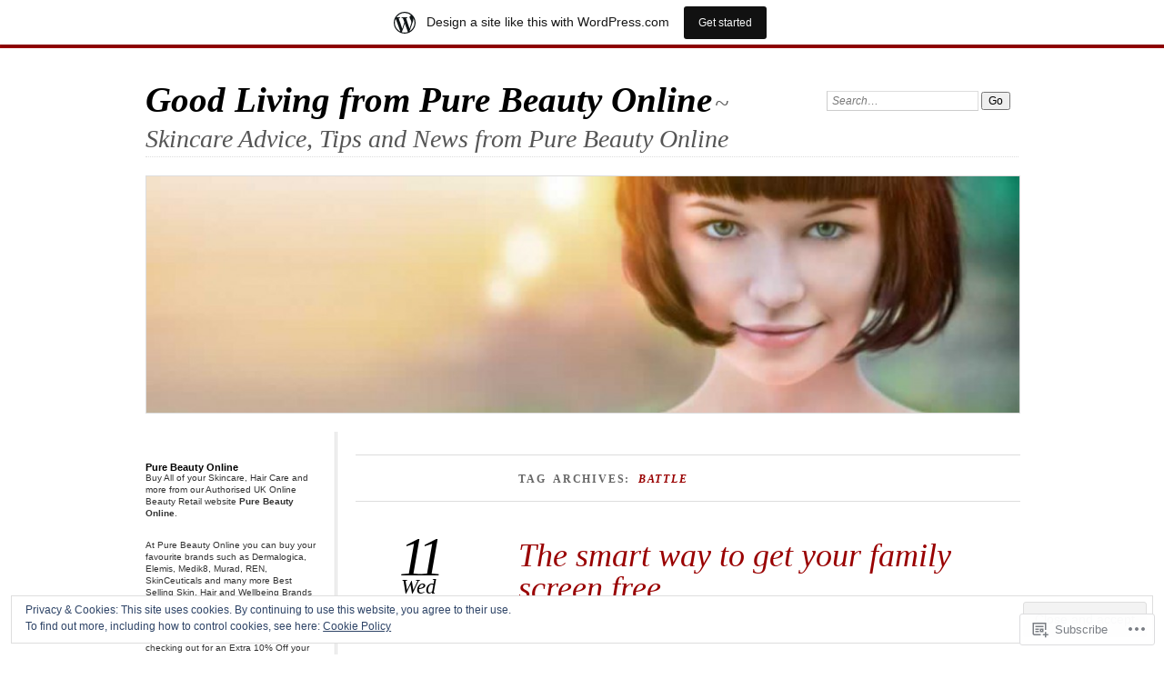

--- FILE ---
content_type: text/html; charset=UTF-8
request_url: https://purebeautyonline.wordpress.com/tag/battle/
body_size: 27241
content:
<!DOCTYPE html>
<!--[if IE 7]>
<html id="ie7" lang="en-GB">
<![endif]-->
<!--[if IE 8]>
<html id="ie8" lang="en-GB">
<![endif]-->
<!--[if !(IE 7) & !(IE 8)]><!-->
<html lang="en-GB">
<!--<![endif]-->
<head>
<meta charset="UTF-8" />
<meta name="viewport" content="width=device-width" />
<title>battle | Good Living from Pure Beauty Online</title>
<link rel="profile" href="http://gmpg.org/xfn/11" />
<link rel="pingback" href="https://purebeautyonline.wordpress.com/xmlrpc.php" />
<!--[if lt IE 9]>
<script src="https://s0.wp.com/wp-content/themes/pub/chateau/js/html5.js?m=1315596887i" type="text/javascript"></script>
<![endif]-->
<meta name='robots' content='max-image-preview:large' />
<link rel='dns-prefetch' href='//s0.wp.com' />
<link rel='dns-prefetch' href='//af.pubmine.com' />
<link rel="alternate" type="application/rss+xml" title="Good Living from Pure Beauty Online &raquo; Feed" href="https://purebeautyonline.wordpress.com/feed/" />
<link rel="alternate" type="application/rss+xml" title="Good Living from Pure Beauty Online &raquo; Comments Feed" href="https://purebeautyonline.wordpress.com/comments/feed/" />
<link rel="alternate" type="application/rss+xml" title="Good Living from Pure Beauty Online &raquo; battle Tag Feed" href="https://purebeautyonline.wordpress.com/tag/battle/feed/" />
	<script type="text/javascript">
		/* <![CDATA[ */
		function addLoadEvent(func) {
			var oldonload = window.onload;
			if (typeof window.onload != 'function') {
				window.onload = func;
			} else {
				window.onload = function () {
					oldonload();
					func();
				}
			}
		}
		/* ]]> */
	</script>
	<link crossorigin='anonymous' rel='stylesheet' id='all-css-0-1' href='/_static/??/wp-content/mu-plugins/widgets/eu-cookie-law/templates/style.css,/wp-content/blog-plugins/marketing-bar/css/marketing-bar.css?m=1761640963j&cssminify=yes' type='text/css' media='all' />
<style id='wp-emoji-styles-inline-css'>

	img.wp-smiley, img.emoji {
		display: inline !important;
		border: none !important;
		box-shadow: none !important;
		height: 1em !important;
		width: 1em !important;
		margin: 0 0.07em !important;
		vertical-align: -0.1em !important;
		background: none !important;
		padding: 0 !important;
	}
/*# sourceURL=wp-emoji-styles-inline-css */
</style>
<link crossorigin='anonymous' rel='stylesheet' id='all-css-2-1' href='/wp-content/plugins/gutenberg-core/v22.2.0/build/styles/block-library/style.css?m=1764855221i&cssminify=yes' type='text/css' media='all' />
<style id='wp-block-library-inline-css'>
.has-text-align-justify {
	text-align:justify;
}
.has-text-align-justify{text-align:justify;}

/*# sourceURL=wp-block-library-inline-css */
</style><style id='wp-block-buttons-inline-css'>
.wp-block-buttons{box-sizing:border-box}.wp-block-buttons.is-vertical{flex-direction:column}.wp-block-buttons.is-vertical>.wp-block-button:last-child{margin-bottom:0}.wp-block-buttons>.wp-block-button{display:inline-block;margin:0}.wp-block-buttons.is-content-justification-left{justify-content:flex-start}.wp-block-buttons.is-content-justification-left.is-vertical{align-items:flex-start}.wp-block-buttons.is-content-justification-center{justify-content:center}.wp-block-buttons.is-content-justification-center.is-vertical{align-items:center}.wp-block-buttons.is-content-justification-right{justify-content:flex-end}.wp-block-buttons.is-content-justification-right.is-vertical{align-items:flex-end}.wp-block-buttons.is-content-justification-space-between{justify-content:space-between}.wp-block-buttons.aligncenter{text-align:center}.wp-block-buttons:not(.is-content-justification-space-between,.is-content-justification-right,.is-content-justification-left,.is-content-justification-center) .wp-block-button.aligncenter{margin-left:auto;margin-right:auto;width:100%}.wp-block-buttons[style*=text-decoration] .wp-block-button,.wp-block-buttons[style*=text-decoration] .wp-block-button__link{text-decoration:inherit}.wp-block-buttons.has-custom-font-size .wp-block-button__link{font-size:inherit}.wp-block-buttons .wp-block-button__link{width:100%}.wp-block-button.aligncenter{text-align:center}
/*# sourceURL=/wp-content/plugins/gutenberg-core/v22.2.0/build/styles/block-library/buttons/style.css */
</style>
<link crossorigin='anonymous' rel='stylesheet' id='all-css-2-2' href='/wp-content/mu-plugins/jetpack-mu-wpcom-plugin/sun/jetpack_vendor/automattic/jetpack-mu-wpcom/src/build/wpcom-blocks-code-style/wpcom-blocks-code-style.css?m=1768820412i&cssminify=yes' type='text/css' media='all' />
<style id='wp-block-button-inline-css'>
.wp-block-button__link{align-content:center;box-sizing:border-box;cursor:pointer;display:inline-block;height:100%;text-align:center;word-break:break-word}.wp-block-button__link.aligncenter{text-align:center}.wp-block-button__link.alignright{text-align:right}:where(.wp-block-button__link){border-radius:9999px;box-shadow:none;padding:calc(.667em + 2px) calc(1.333em + 2px);text-decoration:none}.wp-block-button[style*=text-decoration] .wp-block-button__link{text-decoration:inherit}.wp-block-buttons>.wp-block-button.has-custom-width{max-width:none}.wp-block-buttons>.wp-block-button.has-custom-width .wp-block-button__link{width:100%}.wp-block-buttons>.wp-block-button.has-custom-font-size .wp-block-button__link{font-size:inherit}.wp-block-buttons>.wp-block-button.wp-block-button__width-25{width:calc(25% - var(--wp--style--block-gap, .5em)*.75)}.wp-block-buttons>.wp-block-button.wp-block-button__width-50{width:calc(50% - var(--wp--style--block-gap, .5em)*.5)}.wp-block-buttons>.wp-block-button.wp-block-button__width-75{width:calc(75% - var(--wp--style--block-gap, .5em)*.25)}.wp-block-buttons>.wp-block-button.wp-block-button__width-100{flex-basis:100%;width:100%}.wp-block-buttons.is-vertical>.wp-block-button.wp-block-button__width-25{width:25%}.wp-block-buttons.is-vertical>.wp-block-button.wp-block-button__width-50{width:50%}.wp-block-buttons.is-vertical>.wp-block-button.wp-block-button__width-75{width:75%}.wp-block-button.is-style-squared,.wp-block-button__link.wp-block-button.is-style-squared{border-radius:0}.wp-block-button.no-border-radius,.wp-block-button__link.no-border-radius{border-radius:0!important}:root :where(.wp-block-button .wp-block-button__link.is-style-outline),:root :where(.wp-block-button.is-style-outline>.wp-block-button__link){border:2px solid;padding:.667em 1.333em}:root :where(.wp-block-button .wp-block-button__link.is-style-outline:not(.has-text-color)),:root :where(.wp-block-button.is-style-outline>.wp-block-button__link:not(.has-text-color)){color:currentColor}:root :where(.wp-block-button .wp-block-button__link.is-style-outline:not(.has-background)),:root :where(.wp-block-button.is-style-outline>.wp-block-button__link:not(.has-background)){background-color:initial;background-image:none}
/*# sourceURL=/wp-content/plugins/gutenberg-core/v22.2.0/build/styles/block-library/button/style.css */
</style>
<style id='global-styles-inline-css'>
:root{--wp--preset--aspect-ratio--square: 1;--wp--preset--aspect-ratio--4-3: 4/3;--wp--preset--aspect-ratio--3-4: 3/4;--wp--preset--aspect-ratio--3-2: 3/2;--wp--preset--aspect-ratio--2-3: 2/3;--wp--preset--aspect-ratio--16-9: 16/9;--wp--preset--aspect-ratio--9-16: 9/16;--wp--preset--color--black: #000000;--wp--preset--color--cyan-bluish-gray: #abb8c3;--wp--preset--color--white: #ffffff;--wp--preset--color--pale-pink: #f78da7;--wp--preset--color--vivid-red: #cf2e2e;--wp--preset--color--luminous-vivid-orange: #ff6900;--wp--preset--color--luminous-vivid-amber: #fcb900;--wp--preset--color--light-green-cyan: #7bdcb5;--wp--preset--color--vivid-green-cyan: #00d084;--wp--preset--color--pale-cyan-blue: #8ed1fc;--wp--preset--color--vivid-cyan-blue: #0693e3;--wp--preset--color--vivid-purple: #9b51e0;--wp--preset--gradient--vivid-cyan-blue-to-vivid-purple: linear-gradient(135deg,rgb(6,147,227) 0%,rgb(155,81,224) 100%);--wp--preset--gradient--light-green-cyan-to-vivid-green-cyan: linear-gradient(135deg,rgb(122,220,180) 0%,rgb(0,208,130) 100%);--wp--preset--gradient--luminous-vivid-amber-to-luminous-vivid-orange: linear-gradient(135deg,rgb(252,185,0) 0%,rgb(255,105,0) 100%);--wp--preset--gradient--luminous-vivid-orange-to-vivid-red: linear-gradient(135deg,rgb(255,105,0) 0%,rgb(207,46,46) 100%);--wp--preset--gradient--very-light-gray-to-cyan-bluish-gray: linear-gradient(135deg,rgb(238,238,238) 0%,rgb(169,184,195) 100%);--wp--preset--gradient--cool-to-warm-spectrum: linear-gradient(135deg,rgb(74,234,220) 0%,rgb(151,120,209) 20%,rgb(207,42,186) 40%,rgb(238,44,130) 60%,rgb(251,105,98) 80%,rgb(254,248,76) 100%);--wp--preset--gradient--blush-light-purple: linear-gradient(135deg,rgb(255,206,236) 0%,rgb(152,150,240) 100%);--wp--preset--gradient--blush-bordeaux: linear-gradient(135deg,rgb(254,205,165) 0%,rgb(254,45,45) 50%,rgb(107,0,62) 100%);--wp--preset--gradient--luminous-dusk: linear-gradient(135deg,rgb(255,203,112) 0%,rgb(199,81,192) 50%,rgb(65,88,208) 100%);--wp--preset--gradient--pale-ocean: linear-gradient(135deg,rgb(255,245,203) 0%,rgb(182,227,212) 50%,rgb(51,167,181) 100%);--wp--preset--gradient--electric-grass: linear-gradient(135deg,rgb(202,248,128) 0%,rgb(113,206,126) 100%);--wp--preset--gradient--midnight: linear-gradient(135deg,rgb(2,3,129) 0%,rgb(40,116,252) 100%);--wp--preset--font-size--small: 13px;--wp--preset--font-size--medium: 20px;--wp--preset--font-size--large: 36px;--wp--preset--font-size--x-large: 42px;--wp--preset--font-family--albert-sans: 'Albert Sans', sans-serif;--wp--preset--font-family--alegreya: Alegreya, serif;--wp--preset--font-family--arvo: Arvo, serif;--wp--preset--font-family--bodoni-moda: 'Bodoni Moda', serif;--wp--preset--font-family--bricolage-grotesque: 'Bricolage Grotesque', sans-serif;--wp--preset--font-family--cabin: Cabin, sans-serif;--wp--preset--font-family--chivo: Chivo, sans-serif;--wp--preset--font-family--commissioner: Commissioner, sans-serif;--wp--preset--font-family--cormorant: Cormorant, serif;--wp--preset--font-family--courier-prime: 'Courier Prime', monospace;--wp--preset--font-family--crimson-pro: 'Crimson Pro', serif;--wp--preset--font-family--dm-mono: 'DM Mono', monospace;--wp--preset--font-family--dm-sans: 'DM Sans', sans-serif;--wp--preset--font-family--dm-serif-display: 'DM Serif Display', serif;--wp--preset--font-family--domine: Domine, serif;--wp--preset--font-family--eb-garamond: 'EB Garamond', serif;--wp--preset--font-family--epilogue: Epilogue, sans-serif;--wp--preset--font-family--fahkwang: Fahkwang, sans-serif;--wp--preset--font-family--figtree: Figtree, sans-serif;--wp--preset--font-family--fira-sans: 'Fira Sans', sans-serif;--wp--preset--font-family--fjalla-one: 'Fjalla One', sans-serif;--wp--preset--font-family--fraunces: Fraunces, serif;--wp--preset--font-family--gabarito: Gabarito, system-ui;--wp--preset--font-family--ibm-plex-mono: 'IBM Plex Mono', monospace;--wp--preset--font-family--ibm-plex-sans: 'IBM Plex Sans', sans-serif;--wp--preset--font-family--ibarra-real-nova: 'Ibarra Real Nova', serif;--wp--preset--font-family--instrument-serif: 'Instrument Serif', serif;--wp--preset--font-family--inter: Inter, sans-serif;--wp--preset--font-family--josefin-sans: 'Josefin Sans', sans-serif;--wp--preset--font-family--jost: Jost, sans-serif;--wp--preset--font-family--libre-baskerville: 'Libre Baskerville', serif;--wp--preset--font-family--libre-franklin: 'Libre Franklin', sans-serif;--wp--preset--font-family--literata: Literata, serif;--wp--preset--font-family--lora: Lora, serif;--wp--preset--font-family--merriweather: Merriweather, serif;--wp--preset--font-family--montserrat: Montserrat, sans-serif;--wp--preset--font-family--newsreader: Newsreader, serif;--wp--preset--font-family--noto-sans-mono: 'Noto Sans Mono', sans-serif;--wp--preset--font-family--nunito: Nunito, sans-serif;--wp--preset--font-family--open-sans: 'Open Sans', sans-serif;--wp--preset--font-family--overpass: Overpass, sans-serif;--wp--preset--font-family--pt-serif: 'PT Serif', serif;--wp--preset--font-family--petrona: Petrona, serif;--wp--preset--font-family--piazzolla: Piazzolla, serif;--wp--preset--font-family--playfair-display: 'Playfair Display', serif;--wp--preset--font-family--plus-jakarta-sans: 'Plus Jakarta Sans', sans-serif;--wp--preset--font-family--poppins: Poppins, sans-serif;--wp--preset--font-family--raleway: Raleway, sans-serif;--wp--preset--font-family--roboto: Roboto, sans-serif;--wp--preset--font-family--roboto-slab: 'Roboto Slab', serif;--wp--preset--font-family--rubik: Rubik, sans-serif;--wp--preset--font-family--rufina: Rufina, serif;--wp--preset--font-family--sora: Sora, sans-serif;--wp--preset--font-family--source-sans-3: 'Source Sans 3', sans-serif;--wp--preset--font-family--source-serif-4: 'Source Serif 4', serif;--wp--preset--font-family--space-mono: 'Space Mono', monospace;--wp--preset--font-family--syne: Syne, sans-serif;--wp--preset--font-family--texturina: Texturina, serif;--wp--preset--font-family--urbanist: Urbanist, sans-serif;--wp--preset--font-family--work-sans: 'Work Sans', sans-serif;--wp--preset--spacing--20: 0.44rem;--wp--preset--spacing--30: 0.67rem;--wp--preset--spacing--40: 1rem;--wp--preset--spacing--50: 1.5rem;--wp--preset--spacing--60: 2.25rem;--wp--preset--spacing--70: 3.38rem;--wp--preset--spacing--80: 5.06rem;--wp--preset--shadow--natural: 6px 6px 9px rgba(0, 0, 0, 0.2);--wp--preset--shadow--deep: 12px 12px 50px rgba(0, 0, 0, 0.4);--wp--preset--shadow--sharp: 6px 6px 0px rgba(0, 0, 0, 0.2);--wp--preset--shadow--outlined: 6px 6px 0px -3px rgb(255, 255, 255), 6px 6px rgb(0, 0, 0);--wp--preset--shadow--crisp: 6px 6px 0px rgb(0, 0, 0);}:where(.is-layout-flex){gap: 0.5em;}:where(.is-layout-grid){gap: 0.5em;}body .is-layout-flex{display: flex;}.is-layout-flex{flex-wrap: wrap;align-items: center;}.is-layout-flex > :is(*, div){margin: 0;}body .is-layout-grid{display: grid;}.is-layout-grid > :is(*, div){margin: 0;}:where(.wp-block-columns.is-layout-flex){gap: 2em;}:where(.wp-block-columns.is-layout-grid){gap: 2em;}:where(.wp-block-post-template.is-layout-flex){gap: 1.25em;}:where(.wp-block-post-template.is-layout-grid){gap: 1.25em;}.has-black-color{color: var(--wp--preset--color--black) !important;}.has-cyan-bluish-gray-color{color: var(--wp--preset--color--cyan-bluish-gray) !important;}.has-white-color{color: var(--wp--preset--color--white) !important;}.has-pale-pink-color{color: var(--wp--preset--color--pale-pink) !important;}.has-vivid-red-color{color: var(--wp--preset--color--vivid-red) !important;}.has-luminous-vivid-orange-color{color: var(--wp--preset--color--luminous-vivid-orange) !important;}.has-luminous-vivid-amber-color{color: var(--wp--preset--color--luminous-vivid-amber) !important;}.has-light-green-cyan-color{color: var(--wp--preset--color--light-green-cyan) !important;}.has-vivid-green-cyan-color{color: var(--wp--preset--color--vivid-green-cyan) !important;}.has-pale-cyan-blue-color{color: var(--wp--preset--color--pale-cyan-blue) !important;}.has-vivid-cyan-blue-color{color: var(--wp--preset--color--vivid-cyan-blue) !important;}.has-vivid-purple-color{color: var(--wp--preset--color--vivid-purple) !important;}.has-black-background-color{background-color: var(--wp--preset--color--black) !important;}.has-cyan-bluish-gray-background-color{background-color: var(--wp--preset--color--cyan-bluish-gray) !important;}.has-white-background-color{background-color: var(--wp--preset--color--white) !important;}.has-pale-pink-background-color{background-color: var(--wp--preset--color--pale-pink) !important;}.has-vivid-red-background-color{background-color: var(--wp--preset--color--vivid-red) !important;}.has-luminous-vivid-orange-background-color{background-color: var(--wp--preset--color--luminous-vivid-orange) !important;}.has-luminous-vivid-amber-background-color{background-color: var(--wp--preset--color--luminous-vivid-amber) !important;}.has-light-green-cyan-background-color{background-color: var(--wp--preset--color--light-green-cyan) !important;}.has-vivid-green-cyan-background-color{background-color: var(--wp--preset--color--vivid-green-cyan) !important;}.has-pale-cyan-blue-background-color{background-color: var(--wp--preset--color--pale-cyan-blue) !important;}.has-vivid-cyan-blue-background-color{background-color: var(--wp--preset--color--vivid-cyan-blue) !important;}.has-vivid-purple-background-color{background-color: var(--wp--preset--color--vivid-purple) !important;}.has-black-border-color{border-color: var(--wp--preset--color--black) !important;}.has-cyan-bluish-gray-border-color{border-color: var(--wp--preset--color--cyan-bluish-gray) !important;}.has-white-border-color{border-color: var(--wp--preset--color--white) !important;}.has-pale-pink-border-color{border-color: var(--wp--preset--color--pale-pink) !important;}.has-vivid-red-border-color{border-color: var(--wp--preset--color--vivid-red) !important;}.has-luminous-vivid-orange-border-color{border-color: var(--wp--preset--color--luminous-vivid-orange) !important;}.has-luminous-vivid-amber-border-color{border-color: var(--wp--preset--color--luminous-vivid-amber) !important;}.has-light-green-cyan-border-color{border-color: var(--wp--preset--color--light-green-cyan) !important;}.has-vivid-green-cyan-border-color{border-color: var(--wp--preset--color--vivid-green-cyan) !important;}.has-pale-cyan-blue-border-color{border-color: var(--wp--preset--color--pale-cyan-blue) !important;}.has-vivid-cyan-blue-border-color{border-color: var(--wp--preset--color--vivid-cyan-blue) !important;}.has-vivid-purple-border-color{border-color: var(--wp--preset--color--vivid-purple) !important;}.has-vivid-cyan-blue-to-vivid-purple-gradient-background{background: var(--wp--preset--gradient--vivid-cyan-blue-to-vivid-purple) !important;}.has-light-green-cyan-to-vivid-green-cyan-gradient-background{background: var(--wp--preset--gradient--light-green-cyan-to-vivid-green-cyan) !important;}.has-luminous-vivid-amber-to-luminous-vivid-orange-gradient-background{background: var(--wp--preset--gradient--luminous-vivid-amber-to-luminous-vivid-orange) !important;}.has-luminous-vivid-orange-to-vivid-red-gradient-background{background: var(--wp--preset--gradient--luminous-vivid-orange-to-vivid-red) !important;}.has-very-light-gray-to-cyan-bluish-gray-gradient-background{background: var(--wp--preset--gradient--very-light-gray-to-cyan-bluish-gray) !important;}.has-cool-to-warm-spectrum-gradient-background{background: var(--wp--preset--gradient--cool-to-warm-spectrum) !important;}.has-blush-light-purple-gradient-background{background: var(--wp--preset--gradient--blush-light-purple) !important;}.has-blush-bordeaux-gradient-background{background: var(--wp--preset--gradient--blush-bordeaux) !important;}.has-luminous-dusk-gradient-background{background: var(--wp--preset--gradient--luminous-dusk) !important;}.has-pale-ocean-gradient-background{background: var(--wp--preset--gradient--pale-ocean) !important;}.has-electric-grass-gradient-background{background: var(--wp--preset--gradient--electric-grass) !important;}.has-midnight-gradient-background{background: var(--wp--preset--gradient--midnight) !important;}.has-small-font-size{font-size: var(--wp--preset--font-size--small) !important;}.has-medium-font-size{font-size: var(--wp--preset--font-size--medium) !important;}.has-large-font-size{font-size: var(--wp--preset--font-size--large) !important;}.has-x-large-font-size{font-size: var(--wp--preset--font-size--x-large) !important;}.has-albert-sans-font-family{font-family: var(--wp--preset--font-family--albert-sans) !important;}.has-alegreya-font-family{font-family: var(--wp--preset--font-family--alegreya) !important;}.has-arvo-font-family{font-family: var(--wp--preset--font-family--arvo) !important;}.has-bodoni-moda-font-family{font-family: var(--wp--preset--font-family--bodoni-moda) !important;}.has-bricolage-grotesque-font-family{font-family: var(--wp--preset--font-family--bricolage-grotesque) !important;}.has-cabin-font-family{font-family: var(--wp--preset--font-family--cabin) !important;}.has-chivo-font-family{font-family: var(--wp--preset--font-family--chivo) !important;}.has-commissioner-font-family{font-family: var(--wp--preset--font-family--commissioner) !important;}.has-cormorant-font-family{font-family: var(--wp--preset--font-family--cormorant) !important;}.has-courier-prime-font-family{font-family: var(--wp--preset--font-family--courier-prime) !important;}.has-crimson-pro-font-family{font-family: var(--wp--preset--font-family--crimson-pro) !important;}.has-dm-mono-font-family{font-family: var(--wp--preset--font-family--dm-mono) !important;}.has-dm-sans-font-family{font-family: var(--wp--preset--font-family--dm-sans) !important;}.has-dm-serif-display-font-family{font-family: var(--wp--preset--font-family--dm-serif-display) !important;}.has-domine-font-family{font-family: var(--wp--preset--font-family--domine) !important;}.has-eb-garamond-font-family{font-family: var(--wp--preset--font-family--eb-garamond) !important;}.has-epilogue-font-family{font-family: var(--wp--preset--font-family--epilogue) !important;}.has-fahkwang-font-family{font-family: var(--wp--preset--font-family--fahkwang) !important;}.has-figtree-font-family{font-family: var(--wp--preset--font-family--figtree) !important;}.has-fira-sans-font-family{font-family: var(--wp--preset--font-family--fira-sans) !important;}.has-fjalla-one-font-family{font-family: var(--wp--preset--font-family--fjalla-one) !important;}.has-fraunces-font-family{font-family: var(--wp--preset--font-family--fraunces) !important;}.has-gabarito-font-family{font-family: var(--wp--preset--font-family--gabarito) !important;}.has-ibm-plex-mono-font-family{font-family: var(--wp--preset--font-family--ibm-plex-mono) !important;}.has-ibm-plex-sans-font-family{font-family: var(--wp--preset--font-family--ibm-plex-sans) !important;}.has-ibarra-real-nova-font-family{font-family: var(--wp--preset--font-family--ibarra-real-nova) !important;}.has-instrument-serif-font-family{font-family: var(--wp--preset--font-family--instrument-serif) !important;}.has-inter-font-family{font-family: var(--wp--preset--font-family--inter) !important;}.has-josefin-sans-font-family{font-family: var(--wp--preset--font-family--josefin-sans) !important;}.has-jost-font-family{font-family: var(--wp--preset--font-family--jost) !important;}.has-libre-baskerville-font-family{font-family: var(--wp--preset--font-family--libre-baskerville) !important;}.has-libre-franklin-font-family{font-family: var(--wp--preset--font-family--libre-franklin) !important;}.has-literata-font-family{font-family: var(--wp--preset--font-family--literata) !important;}.has-lora-font-family{font-family: var(--wp--preset--font-family--lora) !important;}.has-merriweather-font-family{font-family: var(--wp--preset--font-family--merriweather) !important;}.has-montserrat-font-family{font-family: var(--wp--preset--font-family--montserrat) !important;}.has-newsreader-font-family{font-family: var(--wp--preset--font-family--newsreader) !important;}.has-noto-sans-mono-font-family{font-family: var(--wp--preset--font-family--noto-sans-mono) !important;}.has-nunito-font-family{font-family: var(--wp--preset--font-family--nunito) !important;}.has-open-sans-font-family{font-family: var(--wp--preset--font-family--open-sans) !important;}.has-overpass-font-family{font-family: var(--wp--preset--font-family--overpass) !important;}.has-pt-serif-font-family{font-family: var(--wp--preset--font-family--pt-serif) !important;}.has-petrona-font-family{font-family: var(--wp--preset--font-family--petrona) !important;}.has-piazzolla-font-family{font-family: var(--wp--preset--font-family--piazzolla) !important;}.has-playfair-display-font-family{font-family: var(--wp--preset--font-family--playfair-display) !important;}.has-plus-jakarta-sans-font-family{font-family: var(--wp--preset--font-family--plus-jakarta-sans) !important;}.has-poppins-font-family{font-family: var(--wp--preset--font-family--poppins) !important;}.has-raleway-font-family{font-family: var(--wp--preset--font-family--raleway) !important;}.has-roboto-font-family{font-family: var(--wp--preset--font-family--roboto) !important;}.has-roboto-slab-font-family{font-family: var(--wp--preset--font-family--roboto-slab) !important;}.has-rubik-font-family{font-family: var(--wp--preset--font-family--rubik) !important;}.has-rufina-font-family{font-family: var(--wp--preset--font-family--rufina) !important;}.has-sora-font-family{font-family: var(--wp--preset--font-family--sora) !important;}.has-source-sans-3-font-family{font-family: var(--wp--preset--font-family--source-sans-3) !important;}.has-source-serif-4-font-family{font-family: var(--wp--preset--font-family--source-serif-4) !important;}.has-space-mono-font-family{font-family: var(--wp--preset--font-family--space-mono) !important;}.has-syne-font-family{font-family: var(--wp--preset--font-family--syne) !important;}.has-texturina-font-family{font-family: var(--wp--preset--font-family--texturina) !important;}.has-urbanist-font-family{font-family: var(--wp--preset--font-family--urbanist) !important;}.has-work-sans-font-family{font-family: var(--wp--preset--font-family--work-sans) !important;}
/*# sourceURL=global-styles-inline-css */
</style>
<style id='core-block-supports-inline-css'>
.wp-container-core-buttons-is-layout-fdcfc74e{justify-content:flex-start;}
/*# sourceURL=core-block-supports-inline-css */
</style>

<style id='classic-theme-styles-inline-css'>
/*! This file is auto-generated */
.wp-block-button__link{color:#fff;background-color:#32373c;border-radius:9999px;box-shadow:none;text-decoration:none;padding:calc(.667em + 2px) calc(1.333em + 2px);font-size:1.125em}.wp-block-file__button{background:#32373c;color:#fff;text-decoration:none}
/*# sourceURL=/wp-includes/css/classic-themes.min.css */
</style>
<link crossorigin='anonymous' rel='stylesheet' id='all-css-4-1' href='/_static/??-eJx9kN1uAkEIhV+oLFk1ai+aPsvsLI6085eBqe3bFzWtNjV7Q4CcjwPgqYIvWSkr1tgDZ0Ffplj8u+BqGPfDCMKpRoJGH8MGZxb9VYDoV6TBizzh3aDU4TarkfVTdXpWJJrZUaRksiXsxHMgNVx+clD6XEaq2cA01UYiYDFxT6BH85J/3LWNtU/oj07JdXx8ygMhZ38Vw8VyaadG9qdgabhcciuXoEAF7LtOueQ/BRyi43ZGX9PLuNuM2+f1erV9+wZtO6g2&cssminify=yes' type='text/css' media='all' />
<link crossorigin='anonymous' rel='stylesheet' id='print-css-5-1' href='/wp-content/mu-plugins/global-print/global-print.css?m=1465851035i&cssminify=yes' type='text/css' media='print' />
<style id='jetpack-global-styles-frontend-style-inline-css'>
:root { --font-headings: unset; --font-base: unset; --font-headings-default: -apple-system,BlinkMacSystemFont,"Segoe UI",Roboto,Oxygen-Sans,Ubuntu,Cantarell,"Helvetica Neue",sans-serif; --font-base-default: -apple-system,BlinkMacSystemFont,"Segoe UI",Roboto,Oxygen-Sans,Ubuntu,Cantarell,"Helvetica Neue",sans-serif;}
/*# sourceURL=jetpack-global-styles-frontend-style-inline-css */
</style>
<link crossorigin='anonymous' rel='stylesheet' id='all-css-8-1' href='/wp-content/themes/h4/global.css?m=1420737423i&cssminify=yes' type='text/css' media='all' />
<script type="text/javascript" id="wpcom-actionbar-placeholder-js-extra">
/* <![CDATA[ */
var actionbardata = {"siteID":"21621683","postID":"0","siteURL":"https://purebeautyonline.wordpress.com","xhrURL":"https://purebeautyonline.wordpress.com/wp-admin/admin-ajax.php","nonce":"790e1839d9","isLoggedIn":"","statusMessage":"","subsEmailDefault":"instantly","proxyScriptUrl":"https://s0.wp.com/wp-content/js/wpcom-proxy-request.js?m=1513050504i&amp;ver=20211021","i18n":{"followedText":"New posts from this site will now appear in your \u003Ca href=\"https://wordpress.com/reader\"\u003EReader\u003C/a\u003E","foldBar":"Collapse this bar","unfoldBar":"Expand this bar","shortLinkCopied":"Shortlink copied to clipboard."}};
//# sourceURL=wpcom-actionbar-placeholder-js-extra
/* ]]> */
</script>
<script type="text/javascript" id="jetpack-mu-wpcom-settings-js-before">
/* <![CDATA[ */
var JETPACK_MU_WPCOM_SETTINGS = {"assetsUrl":"https://s0.wp.com/wp-content/mu-plugins/jetpack-mu-wpcom-plugin/sun/jetpack_vendor/automattic/jetpack-mu-wpcom/src/build/"};
//# sourceURL=jetpack-mu-wpcom-settings-js-before
/* ]]> */
</script>
<script crossorigin='anonymous' type='text/javascript'  src='/_static/??/wp-content/js/rlt-proxy.js,/wp-content/blog-plugins/wordads-classes/js/cmp/v2/cmp-non-gdpr.js?m=1720530689j'></script>
<script type="text/javascript" id="rlt-proxy-js-after">
/* <![CDATA[ */
	rltInitialize( {"token":null,"iframeOrigins":["https:\/\/widgets.wp.com"]} );
//# sourceURL=rlt-proxy-js-after
/* ]]> */
</script>
<link rel="EditURI" type="application/rsd+xml" title="RSD" href="https://purebeautyonline.wordpress.com/xmlrpc.php?rsd" />
<meta name="generator" content="WordPress.com" />

<!-- Jetpack Open Graph Tags -->
<meta property="og:type" content="website" />
<meta property="og:title" content="battle &#8211; Good Living from Pure Beauty Online" />
<meta property="og:url" content="https://purebeautyonline.wordpress.com/tag/battle/" />
<meta property="og:site_name" content="Good Living from Pure Beauty Online" />
<meta property="og:image" content="https://s0.wp.com/i/blank.jpg?m=1383295312i" />
<meta property="og:image:width" content="200" />
<meta property="og:image:height" content="200" />
<meta property="og:image:alt" content="" />
<meta property="og:locale" content="en_GB" />
<meta property="fb:app_id" content="249643311490" />

<!-- End Jetpack Open Graph Tags -->
<link rel="shortcut icon" type="image/x-icon" href="https://s0.wp.com/i/favicon.ico?m=1713425267i" sizes="16x16 24x24 32x32 48x48" />
<link rel="icon" type="image/x-icon" href="https://s0.wp.com/i/favicon.ico?m=1713425267i" sizes="16x16 24x24 32x32 48x48" />
<link rel="apple-touch-icon" href="https://s0.wp.com/i/webclip.png?m=1713868326i" />
<link rel='openid.server' href='https://purebeautyonline.wordpress.com/?openidserver=1' />
<link rel='openid.delegate' href='https://purebeautyonline.wordpress.com/' />
<link rel="search" type="application/opensearchdescription+xml" href="https://purebeautyonline.wordpress.com/osd.xml" title="Good Living from Pure Beauty Online" />
<link rel="search" type="application/opensearchdescription+xml" href="https://s1.wp.com/opensearch.xml" title="WordPress.com" />
		<style type="text/css">
			.recentcomments a {
				display: inline !important;
				padding: 0 !important;
				margin: 0 !important;
			}

			table.recentcommentsavatartop img.avatar, table.recentcommentsavatarend img.avatar {
				border: 0px;
				margin: 0;
			}

			table.recentcommentsavatartop a, table.recentcommentsavatarend a {
				border: 0px !important;
				background-color: transparent !important;
			}

			td.recentcommentsavatarend, td.recentcommentsavatartop {
				padding: 0px 0px 1px 0px;
				margin: 0px;
			}

			td.recentcommentstextend {
				border: none !important;
				padding: 0px 0px 2px 10px;
			}

			.rtl td.recentcommentstextend {
				padding: 0px 10px 2px 0px;
			}

			td.recentcommentstexttop {
				border: none;
				padding: 0px 0px 0px 10px;
			}

			.rtl td.recentcommentstexttop {
				padding: 0px 10px 0px 0px;
			}
		</style>
		<meta name="description" content="Posts about battle written by Stark" />
<script type="text/javascript">
/* <![CDATA[ */
var wa_client = {}; wa_client.cmd = []; wa_client.config = { 'blog_id': 21621683, 'blog_language': 'en', 'is_wordads': false, 'hosting_type': 0, 'afp_account_id': null, 'afp_host_id': 5038568878849053, 'theme': 'pub/chateau', '_': { 'title': 'Advertisement', 'privacy_settings': 'Privacy Settings' }, 'formats': [ 'belowpost', 'bottom_sticky', 'sidebar_sticky_right', 'sidebar', 'gutenberg_rectangle', 'gutenberg_leaderboard', 'gutenberg_mobile_leaderboard', 'gutenberg_skyscraper' ] };
/* ]]> */
</script>
		<script type="text/javascript">

			window.doNotSellCallback = function() {

				var linkElements = [
					'a[href="https://wordpress.com/?ref=footer_blog"]',
					'a[href="https://wordpress.com/?ref=footer_website"]',
					'a[href="https://wordpress.com/?ref=vertical_footer"]',
					'a[href^="https://wordpress.com/?ref=footer_segment_"]',
				].join(',');

				var dnsLink = document.createElement( 'a' );
				dnsLink.href = 'https://wordpress.com/advertising-program-optout/';
				dnsLink.classList.add( 'do-not-sell-link' );
				dnsLink.rel = 'nofollow';
				dnsLink.style.marginLeft = '0.5em';
				dnsLink.textContent = 'Do Not Sell or Share My Personal Information';

				var creditLinks = document.querySelectorAll( linkElements );

				if ( 0 === creditLinks.length ) {
					return false;
				}

				Array.prototype.forEach.call( creditLinks, function( el ) {
					el.insertAdjacentElement( 'afterend', dnsLink );
				});

				return true;
			};

		</script>
		<script type="text/javascript">
	window.google_analytics_uacct = "UA-52447-2";
</script>

<script type="text/javascript">
	var _gaq = _gaq || [];
	_gaq.push(['_setAccount', 'UA-52447-2']);
	_gaq.push(['_gat._anonymizeIp']);
	_gaq.push(['_setDomainName', 'wordpress.com']);
	_gaq.push(['_initData']);
	_gaq.push(['_trackPageview']);

	(function() {
		var ga = document.createElement('script'); ga.type = 'text/javascript'; ga.async = true;
		ga.src = ('https:' == document.location.protocol ? 'https://ssl' : 'http://www') + '.google-analytics.com/ga.js';
		(document.getElementsByTagName('head')[0] || document.getElementsByTagName('body')[0]).appendChild(ga);
	})();
</script>
<link crossorigin='anonymous' rel='stylesheet' id='all-css-0-3' href='/_static/??-eJyVjssKwkAMRX/INowP1IX4KdKmg6SdScJkQn+/FR/gTpfncjhcmLVB4Rq5QvZGk9+JDcZYtcPpxWDOcCNG6JPgZGAzaSwtmm3g50CWwVM0wK6IW0wf5z382XseckrDir1hIa0kq/tFbSZ+hK/5Eo6H3fkU9mE7Lr2lXSA=&cssminify=yes' type='text/css' media='all' />
</head>

<body class="archive tag tag-battle tag-180433 wp-theme-pubchateau customizer-styles-applied two-column sidebar-content jetpack-reblog-enabled has-marketing-bar has-marketing-bar-theme-chateau">
<div id="page" class="hfeed">
		<div id="page-inner">
		<header id="branding" role="banner">
			<nav id="menu" role="navigation">
				
			</nav><!-- end #menu -->

			<div id="main-title">
				<hgroup>
					<h1 id="site-title"><a href="https://purebeautyonline.wordpress.com/" title="Good Living from Pure Beauty Online" rel="home">Good Living from Pure Beauty Online</a></h1>
												<h2 id="site-description">~ Skincare Advice, Tips and News from Pure Beauty Online</h2>
									</hgroup>
			</div><!-- end #main-title -->

							<div id="search">
					
<form method="get" action="https://purebeautyonline.wordpress.com//" >
	<div>
		<label for="s" class="assistive-text">Search:</label>
		<input type="text" value="Search&hellip;" name="s" id="s" onfocus="this.value=''" />
		<input type="submit" name="search" value="Go" />
	</div>
</form>
				</div><!-- end #search -->
			
			<div id="main-image">
							<a href="https://purebeautyonline.wordpress.com/">
													<img src="https://purebeautyonline.wordpress.com/wp-content/uploads/2014/07/cropped-redhairedlady.jpg" width="1000" height="271" alt="Good Living from Pure Beauty Online" title="Good Living from Pure Beauty Online" />
									</a>
						</div><!-- end #main-image -->
		</header><!-- #branding -->
		<div id="main" class="clear-fix">
<div id="primary">
	<div id="content" class="clear-fix" role="main">
		<div class="more-posts">

			
				<header class="page-header">
					<h1 class="page-title">
						Tag Archives: <em>battle</em>					</h1>
				</header>

				
				<article id="post-5847" class="post-5847 post type-post status-publish format-standard hentry category-health-and-happiness tag-addictive-nature tag-age-appropriate tag-apps tag-aviator-glasses tag-balance tag-battle tag-bed tag-bedrooms tag-binge-watching tag-block tag-box-sets tag-breakfast tag-catching-up tag-changes tag-children tag-clay-masque tag-cook tag-couple-of-hours tag-digital-age tag-digital-detox tag-drastic tag-easy tag-eating-together tag-emails tag-facebook tag-facebook-feed tag-family tag-family-time tag-filter-usage tag-five-minutes tag-friends tag-glaring-lights tag-hour tag-impact tag-insta tag-interact tag-internet tag-kids tag-kitchen-diners tag-laptops tag-less-time tag-memories tag-monitor tag-movie tag-netflix tag-no-screens tag-open-plan-living tag-park tag-passwords tag-pesto-pasta tag-phones tag-photos tag-pizza tag-play tag-practise-what-you-preach tag-protests tag-reminder tag-remote tag-restrictions tag-rules tag-screen-ban tag-screen-break tag-screen-free-time tag-shows tag-smart tag-sunday tag-swim tag-table tag-tablets tag-take-back-control tag-talking-to tag-time-limit tag-timer tag-treat tag-turn-it-off tag-tv-dinners tag-tv-screen tag-virtual-reality tag-walk tag-watch tag-weekend tag-work">
	<header class="post-title">
								<h1><a href="https://purebeautyonline.wordpress.com/2019/09/11/the-smart-way-to-get-your-family-screen-free/" rel="bookmark">The smart way to get your family screen&nbsp;free</a></h1>								<a href="https://purebeautyonline.wordpress.com/2019/09/11/the-smart-way-to-get-your-family-screen-free/" class="post-permalink">		<p class="post-date">
			<strong>11</strong>
			<em>Wed</em>
			<span>Sep 2019</span>
		</p>
	</a>
	<div class="post-info clear-fix">
		<p>
			Posted <span class="by-author"> by <span class="author vcard"><a class="url fn n" href="https://purebeautyonline.wordpress.com/author/kitmancraig/" title="View all posts by Stark" rel="author">Stark</a></span></span> in <a href="https://purebeautyonline.wordpress.com/category/health-and-happiness/" rel="category tag">Health and Happiness</a>		</p>
		<p class="post-com-count">
			<strong>&asymp; <a href="https://purebeautyonline.wordpress.com/2019/09/11/the-smart-way-to-get-your-family-screen-free/#respond">Leave a comment</a></strong>
		</p>
	</div><!-- end .post-info -->
						</header><!-- end .post-title -->
	<div class="post-content clear-fix">

			<div class="post-extras">
				<p><strong>Tags</strong></p><p><a href="https://purebeautyonline.wordpress.com/tag/addictive-nature/" rel="tag">addictive nature</a>, <a href="https://purebeautyonline.wordpress.com/tag/age-appropriate/" rel="tag">age appropriate</a>, <a href="https://purebeautyonline.wordpress.com/tag/apps/" rel="tag">apps</a>, <a href="https://purebeautyonline.wordpress.com/tag/aviator-glasses/" rel="tag">aviator glasses</a>, <a href="https://purebeautyonline.wordpress.com/tag/balance/" rel="tag">balance</a>, <a href="https://purebeautyonline.wordpress.com/tag/battle/" rel="tag">battle</a>, <a href="https://purebeautyonline.wordpress.com/tag/bed/" rel="tag">bed</a>, <a href="https://purebeautyonline.wordpress.com/tag/bedrooms/" rel="tag">bedrooms</a>, <a href="https://purebeautyonline.wordpress.com/tag/binge-watching/" rel="tag">binge watching</a>, <a href="https://purebeautyonline.wordpress.com/tag/block/" rel="tag">block</a>, <a href="https://purebeautyonline.wordpress.com/tag/box-sets/" rel="tag">box sets</a>, <a href="https://purebeautyonline.wordpress.com/tag/breakfast/" rel="tag">breakfast</a>, <a href="https://purebeautyonline.wordpress.com/tag/catching-up/" rel="tag">catching up</a>, <a href="https://purebeautyonline.wordpress.com/tag/changes/" rel="tag">changes</a>, <a href="https://purebeautyonline.wordpress.com/tag/children/" rel="tag">children</a>, <a href="https://purebeautyonline.wordpress.com/tag/clay-masque/" rel="tag">clay masque</a>, <a href="https://purebeautyonline.wordpress.com/tag/cook/" rel="tag">cook</a>, <a href="https://purebeautyonline.wordpress.com/tag/couple-of-hours/" rel="tag">couple of hours</a>, <a href="https://purebeautyonline.wordpress.com/tag/digital-age/" rel="tag">digital age</a>, <a href="https://purebeautyonline.wordpress.com/tag/digital-detox/" rel="tag">digital detox</a>, <a href="https://purebeautyonline.wordpress.com/tag/drastic/" rel="tag">drastic</a>, <a href="https://purebeautyonline.wordpress.com/tag/easy/" rel="tag">easy</a>, <a href="https://purebeautyonline.wordpress.com/tag/eating-together/" rel="tag">eating together</a>, <a href="https://purebeautyonline.wordpress.com/tag/emails/" rel="tag">emails</a>, <a href="https://purebeautyonline.wordpress.com/tag/facebook/" rel="tag">Facebook</a>, <a href="https://purebeautyonline.wordpress.com/tag/facebook-feed/" rel="tag">Facebook feed</a>, <a href="https://purebeautyonline.wordpress.com/tag/family/" rel="tag">family</a>, <a href="https://purebeautyonline.wordpress.com/tag/family-time/" rel="tag">family time</a>, <a href="https://purebeautyonline.wordpress.com/tag/filter-usage/" rel="tag">filter usage</a>, <a href="https://purebeautyonline.wordpress.com/tag/five-minutes/" rel="tag">five minutes</a>, <a href="https://purebeautyonline.wordpress.com/tag/friends/" rel="tag">friends</a>, <a href="https://purebeautyonline.wordpress.com/tag/glaring-lights/" rel="tag">glaring lights</a>, <a href="https://purebeautyonline.wordpress.com/tag/hour/" rel="tag">hour</a>, <a href="https://purebeautyonline.wordpress.com/tag/impact/" rel="tag">impact</a>, <a href="https://purebeautyonline.wordpress.com/tag/insta/" rel="tag">Insta</a>, <a href="https://purebeautyonline.wordpress.com/tag/interact/" rel="tag">interact</a>, <a href="https://purebeautyonline.wordpress.com/tag/internet/" rel="tag">Internet</a>, <a href="https://purebeautyonline.wordpress.com/tag/kids/" rel="tag">kids</a>, <a href="https://purebeautyonline.wordpress.com/tag/kitchen-diners/" rel="tag">kitchen diners</a>, <a href="https://purebeautyonline.wordpress.com/tag/laptops/" rel="tag">laptops</a>, <a href="https://purebeautyonline.wordpress.com/tag/less-time/" rel="tag">less time</a>, <a href="https://purebeautyonline.wordpress.com/tag/memories/" rel="tag">memories</a>, <a href="https://purebeautyonline.wordpress.com/tag/monitor/" rel="tag">monitor</a>, <a href="https://purebeautyonline.wordpress.com/tag/movie/" rel="tag">movie</a>, <a href="https://purebeautyonline.wordpress.com/tag/netflix/" rel="tag">Netflix</a>, <a href="https://purebeautyonline.wordpress.com/tag/no-screens/" rel="tag">no screens</a>, <a href="https://purebeautyonline.wordpress.com/tag/open-plan-living/" rel="tag">Open plan living</a>, <a href="https://purebeautyonline.wordpress.com/tag/park/" rel="tag">park</a>, <a href="https://purebeautyonline.wordpress.com/tag/passwords/" rel="tag">passwords</a>, <a href="https://purebeautyonline.wordpress.com/tag/pesto-pasta/" rel="tag">pesto pasta</a>, <a href="https://purebeautyonline.wordpress.com/tag/phones/" rel="tag">phones</a>, <a href="https://purebeautyonline.wordpress.com/tag/photos/" rel="tag">photos</a>, <a href="https://purebeautyonline.wordpress.com/tag/pizza/" rel="tag">pizza</a>, <a href="https://purebeautyonline.wordpress.com/tag/play/" rel="tag">play</a>, <a href="https://purebeautyonline.wordpress.com/tag/practise-what-you-preach/" rel="tag">Practise what you preach</a>, <a href="https://purebeautyonline.wordpress.com/tag/protests/" rel="tag">protests</a>, <a href="https://purebeautyonline.wordpress.com/tag/reminder/" rel="tag">reminder</a>, <a href="https://purebeautyonline.wordpress.com/tag/remote/" rel="tag">remote</a>, <a href="https://purebeautyonline.wordpress.com/tag/restrictions/" rel="tag">restrictions</a>, <a href="https://purebeautyonline.wordpress.com/tag/rules/" rel="tag">rules</a>, <a href="https://purebeautyonline.wordpress.com/tag/screen-ban/" rel="tag">screen ban</a>, <a href="https://purebeautyonline.wordpress.com/tag/screen-break/" rel="tag">screen break</a>, <a href="https://purebeautyonline.wordpress.com/tag/screen-free-time/" rel="tag">screen free time</a>, <a href="https://purebeautyonline.wordpress.com/tag/shows/" rel="tag">shows</a>, <a href="https://purebeautyonline.wordpress.com/tag/smart/" rel="tag">smart</a>, <a href="https://purebeautyonline.wordpress.com/tag/sunday/" rel="tag">Sunday</a>, <a href="https://purebeautyonline.wordpress.com/tag/swim/" rel="tag">swim</a>, <a href="https://purebeautyonline.wordpress.com/tag/table/" rel="tag">table</a>, <a href="https://purebeautyonline.wordpress.com/tag/tablets/" rel="tag">tablets</a>, <a href="https://purebeautyonline.wordpress.com/tag/take-back-control/" rel="tag">take back control</a>, <a href="https://purebeautyonline.wordpress.com/tag/talking-to/" rel="tag">talking to</a>, <a href="https://purebeautyonline.wordpress.com/tag/time-limit/" rel="tag">time limit</a>, <a href="https://purebeautyonline.wordpress.com/tag/timer/" rel="tag">timer</a>, <a href="https://purebeautyonline.wordpress.com/tag/treat/" rel="tag">treat</a>, <a href="https://purebeautyonline.wordpress.com/tag/turn-it-off/" rel="tag">turn it off</a>, <a href="https://purebeautyonline.wordpress.com/tag/tv-dinners/" rel="tag">TV dinners</a>, <a href="https://purebeautyonline.wordpress.com/tag/tv-screen/" rel="tag">TV screen</a>, <a href="https://purebeautyonline.wordpress.com/tag/virtual-reality/" rel="tag">virtual reality</a>, <a href="https://purebeautyonline.wordpress.com/tag/walk/" rel="tag">walk</a>, <a href="https://purebeautyonline.wordpress.com/tag/watch/" rel="tag">watch</a>, <a href="https://purebeautyonline.wordpress.com/tag/weekend/" rel="tag">weekend</a>, <a href="https://purebeautyonline.wordpress.com/tag/work/" rel="tag">work</a></p>	</div><!-- end .post-extras -->

		<div class="post-entry">
			<p><a href="https://blog.pure-beauty.co.uk/wp-content/uploads/pexels-photo-2606516.jpg"><img class="aligncenter wp-image-16805" src="https://blog.pure-beauty.co.uk/wp-content/uploads/pexels-photo-2606516-683x1024.jpg" alt="www.pexels.com" width="330" height="495" /></a>Let’s face it, many of us spend far too much time on our phones, tablets, and laptops, so now and again we need a reminder to take a screen break.</p>
<p>Yes, they help us work and play, but their addictive nature and glaring lights do little to help us rest.</p>
<p>We have some ideas of how you and your family can get back on track, spend less time online and interact with each other rather than living in a virtual reality.</p>
<p><em>Have a time limit</em><br />
Five minutes on Insta can quickly turn into an hour, so having time limits early on is a great idea. No screens before breakfast, a couple of hours at the weekend, nothing an hour before bed and a screen ban in bedrooms can all help to get the balance right and save squabbles later on.</p>
<p><em>Keep an eye on the remote</em><br />
In our digital age we often forget the impact of the mere TV screen, but you should monitor this as well. Does the TV really need to be on all the time? Is binge watching box sets the best use of family time together and do the kids watch age appropriate shows? Decide on family rules about the TV, don’t leave it on just because it’s easy and if all else fails, hide the remote!</p>
<p><em>Rethink TV dinners</em><br />
Yes, a pizza and movie at the weekend is a treat and can bring you all together, but TV dinners every night might not be the way to go. Open plan living and kitchen diners mean that it’s super easy to eat a bowl of pesto pasta on your knee as you watch Netflix but eating together at the table and catching up on your news can be so much better, and if you cook together that is even better!</p>
<p><em>Digital detox</em><br />
There might be protests, but even an hour of screen free time on Sunday can help make some big changes. Putting down the phones and tablets and going out for a walk in the park, having a swim or meeting up with friends will give you time together as a family and while you might not get any photos for Facebook, you will make some lovely memories.</p>
<p><em>Take back control</em><br />
When it comes to kids and devices, you do have the option of taking back control and putting restrictions in place. There are various apps out there that allow you to block and filter usage and you can put a timer on the internet, or just turn it off altogether. While asking for passwords might not be your thing, knowing what they are doing online and who they’re talking to, is probably a smart move, even if it is an unpopular one as they get older.</p>
<p><em>Practise what you preach</em><br />
If you&#8217;re looking at your emails or Facebook feed while you eat breakfast, your children are likely to think they can do the same. If you want your family to agree to changes, you need to ensure you are following the rules as well or you might have a real battle on your hands.</p>
<p>We don’t say you have to do anything drastic now, but doing one or two things differently could bring you closer together.</p>
<p>Team Pure Beauty</p>
					</div><!-- end .post-entry -->

	</div><!-- end .post-content -->
</article><!-- #post-5847 -->

				
			
		</div><!-- end #more-posts -->
	</div><!-- end #content -->
</div><!-- end #primary -->

	<div id="secondary" class="widget-area" role="complementary">
		
		<aside id="block-5" class="sidebar-widget widget_block"><h2>Pure Beauty Online</h2>
<p>
	<a href="https://www.pure-beauty.co.uk/" target="_blank">Buy All of your Skincare, Hair Care and more from our Authorised UK Online Beauty Retail website <b>Pure Beauty Online</b>.</a>
</p>
<br>
<p>
	At Pure Beauty Online you can buy your favourite brands such as <a href="https://www.pure-beauty.co.uk/brands/dermalogica/" target="_blank">Dermalogica</a>, <a href="https://www.pure-beauty.co.uk/brands/elemis/" target="_blank">Elemis</a>, <a href="https://www.pure-beauty.co.uk/brands/medik8/" target="_blank">Medik8</a>, <a href="https://www.pure-beauty.co.uk/brands/murad/" target="_blank">Murad</a>, <a href="https://www.pure-beauty.co.uk/brands/ren-clean-skincare/" target="_blank">REN</a>, <a href="https://www.pure-beauty.co.uk/brands/skinceuticals/" target="_blank">SkinCeuticals</a> and many more <a href="https://www.pure-beauty.co.uk/brands/" target="_blank">Best Selling Skin, Hair and Wellbeing Brands all shipped from the UK.</a>
</p>
<br>
<p>
	Use discount code <a href="https://www.pure-beauty.co.uk/discountcode.php?DiscountCode=Wordpress" target="_blank" style="text-transform: uppercase">Wordpress</a> when checking out for an Extra 10% Off your Order.
</p>
<br>
<p>
	You can place your order online or you can call us on <a href="tel:01213147039">0121 314 7039</a> and we'll gladly take your order over the phone.
</p></aside><aside id="follow_button_widget-2" class="sidebar-widget widget_follow_button_widget">
		<a class="wordpress-follow-button" href="https://purebeautyonline.wordpress.com" data-blog="21621683" data-lang="en-gb" >Follow Good Living from Pure Beauty Online on WordPress.com</a>
		<script type="text/javascript">(function(d){ window.wpcomPlatform = {"titles":{"timelines":"Embeddable Timelines","followButton":"Follow Button","wpEmbeds":"WordPress Embeds"}}; var f = d.getElementsByTagName('SCRIPT')[0], p = d.createElement('SCRIPT');p.type = 'text/javascript';p.async = true;p.src = '//widgets.wp.com/platform.js';f.parentNode.insertBefore(p,f);}(document));</script>

		</aside><aside id="block-2" class="sidebar-widget widget_block">
<div class="wp-block-buttons is-content-justification-left is-layout-flex wp-container-core-buttons-is-layout-fdcfc74e wp-block-buttons-is-layout-flex">
<div class="wp-block-button is-style-fill"><a class="wp-block-button__link wp-element-button" href="https://www.pure-beauty.co.uk/affiliates/">Join the Pure Beauty Affiliate Programme</a></div>
</div>
</aside><aside id="linkcat-310" class="sidebar-widget widget_links"><h1 class="widget-title">Favourites</h1>
	<ul class='xoxo blogroll'>
<li><a href="https://www.killoranhouse.co.uk/" title="Killoran Luxury Guest House is a wonderful place to stay on the Isle of Mull. Bed &amp; Breakfast and Dinner (if you would like!), with Tranquil Rooms and Comfortable Accommodation it is the perfect location to explore everything that Mull has to offer.">Killoran Luxury Guest House – Bed and Breakfast on the Isle of Mull</a></li>
<li><a href="https://www.mysouschef.co.uk/" rel="noopener" title="MySousChef allows you to Create Recipes, Share then with your Brigade and publish them to our Repertoire and to the World!" target="_blank">MySousChef – Create, Share and Publish Recipes</a></li>

	</ul>
</aside>
<aside id="blog_subscription-3" class="sidebar-widget widget_blog_subscription jetpack_subscription_widget"><h1 class="widget-title"><label for="subscribe-field">Follow Blog via Email</label></h1>

			<div class="wp-block-jetpack-subscriptions__container">
			<form
				action="https://subscribe.wordpress.com"
				method="post"
				accept-charset="utf-8"
				data-blog="21621683"
				data-post_access_level="everybody"
				id="subscribe-blog"
			>
				<p>Enter your email address to follow this blog and receive notifications of new posts by email.</p>
				<p id="subscribe-email">
					<label
						id="subscribe-field-label"
						for="subscribe-field"
						class="screen-reader-text"
					>
						Email Address:					</label>

					<input
							type="email"
							name="email"
							autocomplete="email"
							
							style="width: 95%; padding: 1px 10px"
							placeholder="Email Address"
							value=""
							id="subscribe-field"
							required
						/>				</p>

				<p id="subscribe-submit"
									>
					<input type="hidden" name="action" value="subscribe"/>
					<input type="hidden" name="blog_id" value="21621683"/>
					<input type="hidden" name="source" value="https://purebeautyonline.wordpress.com/tag/battle/"/>
					<input type="hidden" name="sub-type" value="widget"/>
					<input type="hidden" name="redirect_fragment" value="subscribe-blog"/>
					<input type="hidden" id="_wpnonce" name="_wpnonce" value="b112a72af8" />					<button type="submit"
													class="wp-block-button__link"
																	>
						Follow					</button>
				</p>
			</form>
							<div class="wp-block-jetpack-subscriptions__subscount">
					Join 32 other subscribers.				</div>
						</div>
			
</aside>
		<aside id="recent-posts-3" class="sidebar-widget widget_recent_entries">
		<h1 class="widget-title">Recent Posts</h1>
		<ul>
											<li>
					<a href="https://purebeautyonline.wordpress.com/2024/02/15/is-your-skin-dry-or-dehydrated-well-teach-you-how-to-tell-the-difference/">Is Your Skin Dry or Dehydrated? We’ll Teach You How to Tell the&nbsp;Difference…</a>
									</li>
											<li>
					<a href="https://purebeautyonline.wordpress.com/2024/02/08/get-super-bouncy-skin-with-these-five-plumping-products/">Get Super Bouncy Skin with These Five Plumping&nbsp;Products</a>
									</li>
											<li>
					<a href="https://purebeautyonline.wordpress.com/2024/02/01/five-reasons-why-you-should-never-skip-night-cream/">Five Reasons Why You Should Never Skip Night&nbsp;Cream</a>
									</li>
											<li>
					<a href="https://purebeautyonline.wordpress.com/2024/01/25/the-a-z-of-skincare-your-comprehensive-guide-to-healthy-skin/">The A-Z of Skincare: Your Comprehensive Guide to Healthy&nbsp;Skin</a>
									</li>
											<li>
					<a href="https://purebeautyonline.wordpress.com/2024/01/18/five-of-the-best-products-for-smoothing-textured-skin/">Five of the Best Products for Smoothing Textured&nbsp;Skin</a>
									</li>
					</ul>

		</aside><aside id="archives-3" class="sidebar-widget widget_archive"><h1 class="widget-title">Archives</h1>		<label class="screen-reader-text" for="archives-dropdown-3">Archives</label>
		<select id="archives-dropdown-3" name="archive-dropdown">
			
			<option value="">Select Month</option>
				<option value='https://purebeautyonline.wordpress.com/2024/02/'> Feb 2024 &nbsp;(3)</option>
	<option value='https://purebeautyonline.wordpress.com/2024/01/'> Jan 2024 &nbsp;(4)</option>
	<option value='https://purebeautyonline.wordpress.com/2023/12/'> Dec 2023 &nbsp;(4)</option>
	<option value='https://purebeautyonline.wordpress.com/2023/11/'> Nov 2023 &nbsp;(5)</option>
	<option value='https://purebeautyonline.wordpress.com/2023/10/'> Oct 2023 &nbsp;(4)</option>
	<option value='https://purebeautyonline.wordpress.com/2023/09/'> Sep 2023 &nbsp;(4)</option>
	<option value='https://purebeautyonline.wordpress.com/2023/08/'> Aug 2023 &nbsp;(5)</option>
	<option value='https://purebeautyonline.wordpress.com/2023/07/'> Jul 2023 &nbsp;(4)</option>
	<option value='https://purebeautyonline.wordpress.com/2023/06/'> Jun 2023 &nbsp;(5)</option>
	<option value='https://purebeautyonline.wordpress.com/2023/05/'> May 2023 &nbsp;(4)</option>
	<option value='https://purebeautyonline.wordpress.com/2023/04/'> Apr 2023 &nbsp;(4)</option>
	<option value='https://purebeautyonline.wordpress.com/2023/03/'> Mar 2023 &nbsp;(5)</option>
	<option value='https://purebeautyonline.wordpress.com/2023/02/'> Feb 2023 &nbsp;(4)</option>
	<option value='https://purebeautyonline.wordpress.com/2023/01/'> Jan 2023 &nbsp;(4)</option>
	<option value='https://purebeautyonline.wordpress.com/2022/12/'> Dec 2022 &nbsp;(5)</option>
	<option value='https://purebeautyonline.wordpress.com/2022/11/'> Nov 2022 &nbsp;(4)</option>
	<option value='https://purebeautyonline.wordpress.com/2022/10/'> Oct 2022 &nbsp;(4)</option>
	<option value='https://purebeautyonline.wordpress.com/2022/09/'> Sep 2022 &nbsp;(5)</option>
	<option value='https://purebeautyonline.wordpress.com/2022/08/'> Aug 2022 &nbsp;(4)</option>
	<option value='https://purebeautyonline.wordpress.com/2022/07/'> Jul 2022 &nbsp;(5)</option>
	<option value='https://purebeautyonline.wordpress.com/2022/06/'> Jun 2022 &nbsp;(4)</option>
	<option value='https://purebeautyonline.wordpress.com/2022/05/'> May 2022 &nbsp;(4)</option>
	<option value='https://purebeautyonline.wordpress.com/2022/04/'> Apr 2022 &nbsp;(5)</option>
	<option value='https://purebeautyonline.wordpress.com/2022/03/'> Mar 2022 &nbsp;(4)</option>
	<option value='https://purebeautyonline.wordpress.com/2022/02/'> Feb 2022 &nbsp;(4)</option>
	<option value='https://purebeautyonline.wordpress.com/2022/01/'> Jan 2022 &nbsp;(4)</option>
	<option value='https://purebeautyonline.wordpress.com/2021/12/'> Dec 2021 &nbsp;(3)</option>
	<option value='https://purebeautyonline.wordpress.com/2020/03/'> Mar 2020 &nbsp;(4)</option>
	<option value='https://purebeautyonline.wordpress.com/2020/02/'> Feb 2020 &nbsp;(8)</option>
	<option value='https://purebeautyonline.wordpress.com/2020/01/'> Jan 2020 &nbsp;(9)</option>
	<option value='https://purebeautyonline.wordpress.com/2019/12/'> Dec 2019 &nbsp;(9)</option>
	<option value='https://purebeautyonline.wordpress.com/2019/11/'> Nov 2019 &nbsp;(8)</option>
	<option value='https://purebeautyonline.wordpress.com/2019/10/'> Oct 2019 &nbsp;(9)</option>
	<option value='https://purebeautyonline.wordpress.com/2019/09/'> Sep 2019 &nbsp;(9)</option>
	<option value='https://purebeautyonline.wordpress.com/2019/08/'> Aug 2019 &nbsp;(8)</option>
	<option value='https://purebeautyonline.wordpress.com/2019/07/'> Jul 2019 &nbsp;(9)</option>
	<option value='https://purebeautyonline.wordpress.com/2019/06/'> Jun 2019 &nbsp;(9)</option>
	<option value='https://purebeautyonline.wordpress.com/2019/05/'> May 2019 &nbsp;(9)</option>
	<option value='https://purebeautyonline.wordpress.com/2019/04/'> Apr 2019 &nbsp;(8)</option>
	<option value='https://purebeautyonline.wordpress.com/2019/03/'> Mar 2019 &nbsp;(9)</option>
	<option value='https://purebeautyonline.wordpress.com/2019/02/'> Feb 2019 &nbsp;(8)</option>
	<option value='https://purebeautyonline.wordpress.com/2019/01/'> Jan 2019 &nbsp;(9)</option>
	<option value='https://purebeautyonline.wordpress.com/2018/12/'> Dec 2018 &nbsp;(9)</option>
	<option value='https://purebeautyonline.wordpress.com/2018/11/'> Nov 2018 &nbsp;(8)</option>
	<option value='https://purebeautyonline.wordpress.com/2018/10/'> Oct 2018 &nbsp;(9)</option>
	<option value='https://purebeautyonline.wordpress.com/2018/09/'> Sep 2018 &nbsp;(9)</option>
	<option value='https://purebeautyonline.wordpress.com/2018/08/'> Aug 2018 &nbsp;(9)</option>
	<option value='https://purebeautyonline.wordpress.com/2018/07/'> Jul 2018 &nbsp;(9)</option>
	<option value='https://purebeautyonline.wordpress.com/2018/06/'> Jun 2018 &nbsp;(8)</option>
	<option value='https://purebeautyonline.wordpress.com/2018/05/'> May 2018 &nbsp;(9)</option>
	<option value='https://purebeautyonline.wordpress.com/2018/04/'> Apr 2018 &nbsp;(9)</option>
	<option value='https://purebeautyonline.wordpress.com/2018/03/'> Mar 2018 &nbsp;(8)</option>
	<option value='https://purebeautyonline.wordpress.com/2018/02/'> Feb 2018 &nbsp;(8)</option>
	<option value='https://purebeautyonline.wordpress.com/2018/01/'> Jan 2018 &nbsp;(9)</option>
	<option value='https://purebeautyonline.wordpress.com/2017/12/'> Dec 2017 &nbsp;(9)</option>
	<option value='https://purebeautyonline.wordpress.com/2017/11/'> Nov 2017 &nbsp;(9)</option>
	<option value='https://purebeautyonline.wordpress.com/2017/10/'> Oct 2017 &nbsp;(9)</option>
	<option value='https://purebeautyonline.wordpress.com/2017/09/'> Sep 2017 &nbsp;(8)</option>
	<option value='https://purebeautyonline.wordpress.com/2017/08/'> Aug 2017 &nbsp;(9)</option>
	<option value='https://purebeautyonline.wordpress.com/2017/07/'> Jul 2017 &nbsp;(9)</option>
	<option value='https://purebeautyonline.wordpress.com/2017/06/'> Jun 2017 &nbsp;(8)</option>
	<option value='https://purebeautyonline.wordpress.com/2017/05/'> May 2017 &nbsp;(9)</option>
	<option value='https://purebeautyonline.wordpress.com/2017/04/'> Apr 2017 &nbsp;(9)</option>
	<option value='https://purebeautyonline.wordpress.com/2017/03/'> Mar 2017 &nbsp;(9)</option>
	<option value='https://purebeautyonline.wordpress.com/2017/02/'> Feb 2017 &nbsp;(8)</option>
	<option value='https://purebeautyonline.wordpress.com/2017/01/'> Jan 2017 &nbsp;(9)</option>
	<option value='https://purebeautyonline.wordpress.com/2016/12/'> Dec 2016 &nbsp;(8)</option>
	<option value='https://purebeautyonline.wordpress.com/2016/11/'> Nov 2016 &nbsp;(9)</option>
	<option value='https://purebeautyonline.wordpress.com/2016/10/'> Oct 2016 &nbsp;(9)</option>
	<option value='https://purebeautyonline.wordpress.com/2016/09/'> Sep 2016 &nbsp;(8)</option>
	<option value='https://purebeautyonline.wordpress.com/2016/08/'> Aug 2016 &nbsp;(9)</option>
	<option value='https://purebeautyonline.wordpress.com/2016/07/'> Jul 2016 &nbsp;(9)</option>
	<option value='https://purebeautyonline.wordpress.com/2016/06/'> Jun 2016 &nbsp;(9)</option>
	<option value='https://purebeautyonline.wordpress.com/2016/05/'> May 2016 &nbsp;(9)</option>
	<option value='https://purebeautyonline.wordpress.com/2016/04/'> Apr 2016 &nbsp;(8)</option>
	<option value='https://purebeautyonline.wordpress.com/2016/03/'> Mar 2016 &nbsp;(9)</option>
	<option value='https://purebeautyonline.wordpress.com/2016/02/'> Feb 2016 &nbsp;(8)</option>
	<option value='https://purebeautyonline.wordpress.com/2016/01/'> Jan 2016 &nbsp;(10)</option>
	<option value='https://purebeautyonline.wordpress.com/2015/12/'> Dec 2015 &nbsp;(9)</option>
	<option value='https://purebeautyonline.wordpress.com/2015/11/'> Nov 2015 &nbsp;(9)</option>
	<option value='https://purebeautyonline.wordpress.com/2015/10/'> Oct 2015 &nbsp;(8)</option>
	<option value='https://purebeautyonline.wordpress.com/2015/09/'> Sep 2015 &nbsp;(9)</option>
	<option value='https://purebeautyonline.wordpress.com/2015/08/'> Aug 2015 &nbsp;(9)</option>
	<option value='https://purebeautyonline.wordpress.com/2015/07/'> Jul 2015 &nbsp;(8)</option>
	<option value='https://purebeautyonline.wordpress.com/2015/06/'> Jun 2015 &nbsp;(4)</option>
	<option value='https://purebeautyonline.wordpress.com/2015/05/'> May 2015 &nbsp;(1)</option>
	<option value='https://purebeautyonline.wordpress.com/2015/03/'> Mar 2015 &nbsp;(1)</option>
	<option value='https://purebeautyonline.wordpress.com/2015/02/'> Feb 2015 &nbsp;(1)</option>
	<option value='https://purebeautyonline.wordpress.com/2014/12/'> Dec 2014 &nbsp;(2)</option>
	<option value='https://purebeautyonline.wordpress.com/2014/11/'> Nov 2014 &nbsp;(1)</option>
	<option value='https://purebeautyonline.wordpress.com/2014/10/'> Oct 2014 &nbsp;(3)</option>
	<option value='https://purebeautyonline.wordpress.com/2014/09/'> Sep 2014 &nbsp;(1)</option>
	<option value='https://purebeautyonline.wordpress.com/2014/07/'> Jul 2014 &nbsp;(5)</option>
	<option value='https://purebeautyonline.wordpress.com/2014/06/'> Jun 2014 &nbsp;(4)</option>
	<option value='https://purebeautyonline.wordpress.com/2013/08/'> Aug 2013 &nbsp;(2)</option>
	<option value='https://purebeautyonline.wordpress.com/2013/07/'> Jul 2013 &nbsp;(8)</option>
	<option value='https://purebeautyonline.wordpress.com/2013/06/'> Jun 2013 &nbsp;(9)</option>
	<option value='https://purebeautyonline.wordpress.com/2013/05/'> May 2013 &nbsp;(13)</option>
	<option value='https://purebeautyonline.wordpress.com/2013/04/'> Apr 2013 &nbsp;(17)</option>
	<option value='https://purebeautyonline.wordpress.com/2013/03/'> Mar 2013 &nbsp;(17)</option>
	<option value='https://purebeautyonline.wordpress.com/2013/02/'> Feb 2013 &nbsp;(16)</option>
	<option value='https://purebeautyonline.wordpress.com/2013/01/'> Jan 2013 &nbsp;(17)</option>
	<option value='https://purebeautyonline.wordpress.com/2012/12/'> Dec 2012 &nbsp;(13)</option>
	<option value='https://purebeautyonline.wordpress.com/2012/11/'> Nov 2012 &nbsp;(17)</option>
	<option value='https://purebeautyonline.wordpress.com/2012/10/'> Oct 2012 &nbsp;(10)</option>
	<option value='https://purebeautyonline.wordpress.com/2012/09/'> Sep 2012 &nbsp;(1)</option>
	<option value='https://purebeautyonline.wordpress.com/2012/04/'> Apr 2012 &nbsp;(20)</option>
	<option value='https://purebeautyonline.wordpress.com/2012/03/'> Mar 2012 &nbsp;(8)</option>
	<option value='https://purebeautyonline.wordpress.com/2012/02/'> Feb 2012 &nbsp;(15)</option>
	<option value='https://purebeautyonline.wordpress.com/2012/01/'> Jan 2012 &nbsp;(16)</option>
	<option value='https://purebeautyonline.wordpress.com/2011/12/'> Dec 2011 &nbsp;(6)</option>
	<option value='https://purebeautyonline.wordpress.com/2011/11/'> Nov 2011 &nbsp;(15)</option>
	<option value='https://purebeautyonline.wordpress.com/2011/10/'> Oct 2011 &nbsp;(16)</option>
	<option value='https://purebeautyonline.wordpress.com/2011/09/'> Sep 2011 &nbsp;(15)</option>
	<option value='https://purebeautyonline.wordpress.com/2011/08/'> Aug 2011 &nbsp;(16)</option>
	<option value='https://purebeautyonline.wordpress.com/2011/07/'> Jul 2011 &nbsp;(12)</option>
	<option value='https://purebeautyonline.wordpress.com/2011/06/'> Jun 2011 &nbsp;(16)</option>
	<option value='https://purebeautyonline.wordpress.com/2011/05/'> May 2011 &nbsp;(30)</option>
	<option value='https://purebeautyonline.wordpress.com/2011/04/'> Apr 2011 &nbsp;(58)</option>
	<option value='https://purebeautyonline.wordpress.com/2011/03/'> Mar 2011 &nbsp;(8)</option>

		</select>

			<script type="text/javascript">
/* <![CDATA[ */

( ( dropdownId ) => {
	const dropdown = document.getElementById( dropdownId );
	function onSelectChange() {
		setTimeout( () => {
			if ( 'escape' === dropdown.dataset.lastkey ) {
				return;
			}
			if ( dropdown.value ) {
				document.location.href = dropdown.value;
			}
		}, 250 );
	}
	function onKeyUp( event ) {
		if ( 'Escape' === event.key ) {
			dropdown.dataset.lastkey = 'escape';
		} else {
			delete dropdown.dataset.lastkey;
		}
	}
	function onClick() {
		delete dropdown.dataset.lastkey;
	}
	dropdown.addEventListener( 'keyup', onKeyUp );
	dropdown.addEventListener( 'click', onClick );
	dropdown.addEventListener( 'change', onSelectChange );
})( "archives-dropdown-3" );

//# sourceURL=WP_Widget_Archives%3A%3Awidget
/* ]]> */
</script>
</aside><aside id="twitter-3" class="sidebar-widget widget_twitter"><h1 class="widget-title"><a href='http://twitter.com/PBSupportTeam'>Pure Beauty on Twitter</a></h1><a class="twitter-timeline" data-height="600" data-dnt="true" href="https://twitter.com/PBSupportTeam">Tweets by PBSupportTeam</a></aside><aside id="text-3" class="sidebar-widget widget_text"><h1 class="widget-title">Our Sites</h1>			<div class="textwidget"><ul>
<li><a href="http://www.thelichfieldbeautysalon.co.uk/">The Lichfield Beauty Salon</a></li>
<li><a href="https://www.pure-beauty.co.uk">Pure Beauty Dermalogica</a></li>
<li><a href="https://www.pure-beauty.co.uk/decleor-store/">Pure Beauty Decleor</a></li>
<li><a href="https://www.pure-beauty.co.uk/elemis-store/">Pure Beauty Elemis</a></li>
<li><a href="https://blog.pure-beauty.co.uk/">Pure Beauty Blog</a></li>
<li><a href="https://www.pure-beauty.co.uk/customer_testimonials.php">Pure Beauty Reviews</a></li>
<li><a href="https://www.trustpilot.com/review/www.pure-beauty.co.uk">Pure Beauty TrustPilot Reviews</a></li>
</ul></div>
		</aside><aside id="categories-3" class="sidebar-widget widget_categories"><h1 class="widget-title">Categories</h1>
			<ul>
					<li class="cat-item cat-item-19401518"><a href="https://purebeautyonline.wordpress.com/category/award-winning-products/">Award Winning Products</a> (11)
</li>
	<li class="cat-item cat-item-695216089"><a href="https://purebeautyonline.wordpress.com/category/cnd-nail-polishes/">CND Nail Polishes</a> (5)
</li>
	<li class="cat-item cat-item-612865899"><a href="https://purebeautyonline.wordpress.com/category/decleor-skincare-products/">Decleor Skincare Products</a> (63)
</li>
	<li class="cat-item cat-item-27667754"><a href="https://purebeautyonline.wordpress.com/category/dermalogica-skincare/">Dermalogica Skincare</a> (101)
</li>
	<li class="cat-item cat-item-572309043"><a href="https://purebeautyonline.wordpress.com/category/elemis-skincare-products/">Elemis Skincare Products</a> (95)
</li>
	<li class="cat-item cat-item-35122419"><a href="https://purebeautyonline.wordpress.com/category/hair-care-2/">Hair Care</a> (31)
</li>
	<li class="cat-item cat-item-916203"><a href="https://purebeautyonline.wordpress.com/category/health-and-happiness/">Health and Happiness</a> (277)
</li>
	<li class="cat-item cat-item-612866341"><a href="https://purebeautyonline.wordpress.com/category/jan-marini-skincare-products/">Jan Marini Skincare Products</a> (30)
</li>
	<li class="cat-item cat-item-7612944"><a href="https://purebeautyonline.wordpress.com/category/life-and-fashion/">Life and Fashion</a> (215)
</li>
	<li class="cat-item cat-item-666999990"><a href="https://purebeautyonline.wordpress.com/category/nailtiques-nailcare/">Nailtiques Nailcare</a> (3)
</li>
	<li class="cat-item cat-item-1390414"><a href="https://purebeautyonline.wordpress.com/category/product-focus/">Product Focus</a> (395)
</li>
	<li class="cat-item cat-item-266283"><a href="https://purebeautyonline.wordpress.com/category/product-information/">Product Information</a> (240)
</li>
	<li class="cat-item cat-item-2810737"><a href="https://purebeautyonline.wordpress.com/category/pure-beauty/">Pure Beauty</a> (128)
</li>
	<li class="cat-item cat-item-5027492"><a href="https://purebeautyonline.wordpress.com/category/skincare-advice/">Skincare Advice</a> (477)
<ul class='children'>
	<li class="cat-item cat-item-15985422"><a href="https://purebeautyonline.wordpress.com/category/skincare-advice/skincare-problems/">Skincare Problems</a> (172)
</li>
	<li class="cat-item cat-item-5629742"><a href="https://purebeautyonline.wordpress.com/category/skincare-advice/skincare-regime/">Skincare Regime</a> (161)
</li>
</ul>
</li>
	<li class="cat-item cat-item-84796527"><a href="https://purebeautyonline.wordpress.com/category/skincare-regime-skincare-advice/">Skincare Regime</a> (38)
</li>
	<li class="cat-item cat-item-171722"><a href="https://purebeautyonline.wordpress.com/category/special-offers/">Special Offers</a> (15)
</li>
			</ul>

			</aside><aside id="wp_tag_cloud-2" class="sidebar-widget wp_widget_tag_cloud"><h1 class="widget-title">Tags</h1><a href="https://purebeautyonline.wordpress.com/tag/acne/" class="tag-cloud-link tag-link-24588 tag-link-position-1" style="font-size: 10.981481481481pt;" aria-label="acne (50 items)">acne</a>
<a href="https://purebeautyonline.wordpress.com/tag/active-moist/" class="tag-cloud-link tag-link-19740667 tag-link-position-2" style="font-size: 8pt;" aria-label="active moist (29 items)">active moist</a>
<a href="https://purebeautyonline.wordpress.com/tag/ageing/" class="tag-cloud-link tag-link-90641 tag-link-position-3" style="font-size: 10.074074074074pt;" aria-label="ageing (43 items)">ageing</a>
<a href="https://purebeautyonline.wordpress.com/tag/antioxidants/" class="tag-cloud-link tag-link-75105 tag-link-position-4" style="font-size: 9.2962962962963pt;" aria-label="antioxidants (37 items)">antioxidants</a>
<a href="https://purebeautyonline.wordpress.com/tag/beauty/" class="tag-cloud-link tag-link-1885 tag-link-position-5" style="font-size: 9.6851851851852pt;" aria-label="beauty (40 items)">beauty</a>
<a href="https://purebeautyonline.wordpress.com/tag/body/" class="tag-cloud-link tag-link-1094 tag-link-position-6" style="font-size: 11.62962962963pt;" aria-label="body (56 items)">body</a>
<a href="https://purebeautyonline.wordpress.com/tag/clean/" class="tag-cloud-link tag-link-9519 tag-link-position-7" style="font-size: 10.203703703704pt;" aria-label="clean (44 items)">clean</a>
<a href="https://purebeautyonline.wordpress.com/tag/complexion/" class="tag-cloud-link tag-link-173905 tag-link-position-8" style="font-size: 10.333333333333pt;" aria-label="complexion (45 items)">complexion</a>
<a href="https://purebeautyonline.wordpress.com/tag/decleor/" class="tag-cloud-link tag-link-1213990 tag-link-position-9" style="font-size: 11.759259259259pt;" aria-label="decleor (58 items)">decleor</a>
<a href="https://purebeautyonline.wordpress.com/tag/dermalogica/" class="tag-cloud-link tag-link-233126 tag-link-position-10" style="font-size: 22pt;" aria-label="dermalogica (360 items)">dermalogica</a>
<a href="https://purebeautyonline.wordpress.com/tag/dermalogica-skincare-products/" class="tag-cloud-link tag-link-56051368 tag-link-position-11" style="font-size: 10.333333333333pt;" aria-label="dermalogica skincare products (45 items)">dermalogica skincare products</a>
<a href="https://purebeautyonline.wordpress.com/tag/dry/" class="tag-cloud-link tag-link-148428 tag-link-position-12" style="font-size: 11.111111111111pt;" aria-label="dry (52 items)">dry</a>
<a href="https://purebeautyonline.wordpress.com/tag/dryness/" class="tag-cloud-link tag-link-100611 tag-link-position-13" style="font-size: 9.5555555555556pt;" aria-label="dryness (39 items)">dryness</a>
<a href="https://purebeautyonline.wordpress.com/tag/dry-skin/" class="tag-cloud-link tag-link-592139 tag-link-position-14" style="font-size: 10.333333333333pt;" aria-label="dry skin (45 items)">dry skin</a>
<a href="https://purebeautyonline.wordpress.com/tag/elemis/" class="tag-cloud-link tag-link-2117479 tag-link-position-15" style="font-size: 10.592592592593pt;" aria-label="Elemis (47 items)">Elemis</a>
<a href="https://purebeautyonline.wordpress.com/tag/eyes/" class="tag-cloud-link tag-link-38169 tag-link-position-16" style="font-size: 9.2962962962963pt;" aria-label="Eyes (37 items)">Eyes</a>
<a href="https://purebeautyonline.wordpress.com/tag/face/" class="tag-cloud-link tag-link-31942 tag-link-position-17" style="font-size: 10.981481481481pt;" aria-label="face (50 items)">face</a>
<a href="https://purebeautyonline.wordpress.com/tag/fine-lines/" class="tag-cloud-link tag-link-633825 tag-link-position-18" style="font-size: 12.018518518519pt;" aria-label="fine lines (60 items)">fine lines</a>
<a href="https://purebeautyonline.wordpress.com/tag/fresh/" class="tag-cloud-link tag-link-29945 tag-link-position-19" style="font-size: 8.6481481481481pt;" aria-label="fresh (33 items)">fresh</a>
<a href="https://purebeautyonline.wordpress.com/tag/friends/" class="tag-cloud-link tag-link-677 tag-link-position-20" style="font-size: 9.1666666666667pt;" aria-label="friends (36 items)">friends</a>
<a href="https://purebeautyonline.wordpress.com/tag/hair/" class="tag-cloud-link tag-link-15954 tag-link-position-21" style="font-size: 12.148148148148pt;" aria-label="hair (62 items)">hair</a>
<a href="https://purebeautyonline.wordpress.com/tag/health/" class="tag-cloud-link tag-link-337 tag-link-position-22" style="font-size: 8pt;" aria-label="health (29 items)">health</a>
<a href="https://purebeautyonline.wordpress.com/tag/healthy/" class="tag-cloud-link tag-link-9662 tag-link-position-23" style="font-size: 11.888888888889pt;" aria-label="healthy (59 items)">healthy</a>
<a href="https://purebeautyonline.wordpress.com/tag/home/" class="tag-cloud-link tag-link-400 tag-link-position-24" style="font-size: 9.5555555555556pt;" aria-label="home (39 items)">home</a>
<a href="https://purebeautyonline.wordpress.com/tag/hyaluronic-acid/" class="tag-cloud-link tag-link-2010013 tag-link-position-25" style="font-size: 10.851851851852pt;" aria-label="hyaluronic acid (49 items)">hyaluronic acid</a>
<a href="https://purebeautyonline.wordpress.com/tag/hydrate/" class="tag-cloud-link tag-link-1830096 tag-link-position-26" style="font-size: 9.9444444444444pt;" aria-label="hydrate (42 items)">hydrate</a>
<a href="https://purebeautyonline.wordpress.com/tag/hydration/" class="tag-cloud-link tag-link-626265 tag-link-position-27" style="font-size: 11.759259259259pt;" aria-label="hydration (58 items)">hydration</a>
<a href="https://purebeautyonline.wordpress.com/tag/inflammation/" class="tag-cloud-link tag-link-43620 tag-link-position-28" style="font-size: 9.5555555555556pt;" aria-label="inflammation (39 items)">inflammation</a>
<a href="https://purebeautyonline.wordpress.com/tag/lavender/" class="tag-cloud-link tag-link-132987 tag-link-position-29" style="font-size: 10.462962962963pt;" aria-label="lavender (46 items)">lavender</a>
<a href="https://purebeautyonline.wordpress.com/tag/love/" class="tag-cloud-link tag-link-3785 tag-link-position-30" style="font-size: 10.074074074074pt;" aria-label="love (43 items)">love</a>
<a href="https://purebeautyonline.wordpress.com/tag/make-up/" class="tag-cloud-link tag-link-3695 tag-link-position-31" style="font-size: 10.462962962963pt;" aria-label="make-up (46 items)">make-up</a>
<a href="https://purebeautyonline.wordpress.com/tag/moisture/" class="tag-cloud-link tag-link-797530 tag-link-position-32" style="font-size: 10.462962962963pt;" aria-label="moisture (46 items)">moisture</a>
<a href="https://purebeautyonline.wordpress.com/tag/moisturiser/" class="tag-cloud-link tag-link-617343 tag-link-position-33" style="font-size: 8.5185185185185pt;" aria-label="moisturiser (32 items)">moisturiser</a>
<a href="https://purebeautyonline.wordpress.com/tag/natural/" class="tag-cloud-link tag-link-54605 tag-link-position-34" style="font-size: 9.4259259259259pt;" aria-label="natural (38 items)">natural</a>
<a href="https://purebeautyonline.wordpress.com/tag/oil/" class="tag-cloud-link tag-link-3454 tag-link-position-35" style="font-size: 11.888888888889pt;" aria-label="oil (59 items)">oil</a>
<a href="https://purebeautyonline.wordpress.com/tag/redness/" class="tag-cloud-link tag-link-2506286 tag-link-position-36" style="font-size: 9.9444444444444pt;" aria-label="redness (42 items)">redness</a>
<a href="https://purebeautyonline.wordpress.com/tag/relax/" class="tag-cloud-link tag-link-40357 tag-link-position-37" style="font-size: 8.5185185185185pt;" aria-label="Relax (32 items)">Relax</a>
<a href="https://purebeautyonline.wordpress.com/tag/skin/" class="tag-cloud-link tag-link-38284 tag-link-position-38" style="font-size: 16.814814814815pt;" aria-label="skin (144 items)">skin</a>
<a href="https://purebeautyonline.wordpress.com/tag/skincare/" class="tag-cloud-link tag-link-44561 tag-link-position-39" style="font-size: 9.4259259259259pt;" aria-label="skincare (38 items)">skincare</a>
<a href="https://purebeautyonline.wordpress.com/tag/sleep/" class="tag-cloud-link tag-link-2224 tag-link-position-40" style="font-size: 10.333333333333pt;" aria-label="sleep (45 items)">sleep</a>
<a href="https://purebeautyonline.wordpress.com/tag/smooth/" class="tag-cloud-link tag-link-288093 tag-link-position-41" style="font-size: 11.111111111111pt;" aria-label="smooth (52 items)">smooth</a>
<a href="https://purebeautyonline.wordpress.com/tag/spf/" class="tag-cloud-link tag-link-105176 tag-link-position-42" style="font-size: 9.037037037037pt;" aria-label="SPF (35 items)">SPF</a>
<a href="https://purebeautyonline.wordpress.com/tag/spots/" class="tag-cloud-link tag-link-4409 tag-link-position-43" style="font-size: 9.037037037037pt;" aria-label="spots (35 items)">spots</a>
<a href="https://purebeautyonline.wordpress.com/tag/stress/" class="tag-cloud-link tag-link-2616 tag-link-position-44" style="font-size: 9.037037037037pt;" aria-label="stress (35 items)">stress</a>
<a href="https://purebeautyonline.wordpress.com/tag/summer/" class="tag-cloud-link tag-link-22302 tag-link-position-45" style="font-size: 9.1666666666667pt;" aria-label="summer (36 items)">summer</a>
<a href="https://purebeautyonline.wordpress.com/tag/sun/" class="tag-cloud-link tag-link-429 tag-link-position-46" style="font-size: 10.851851851852pt;" aria-label="sun (49 items)">sun</a>
<a href="https://purebeautyonline.wordpress.com/tag/vitamin-c/" class="tag-cloud-link tag-link-74527 tag-link-position-47" style="font-size: 10.333333333333pt;" aria-label="Vitamin C (45 items)">Vitamin C</a>
<a href="https://purebeautyonline.wordpress.com/tag/water/" class="tag-cloud-link tag-link-14157 tag-link-position-48" style="font-size: 11.888888888889pt;" aria-label="water (59 items)">water</a>
<a href="https://purebeautyonline.wordpress.com/tag/work/" class="tag-cloud-link tag-link-131 tag-link-position-49" style="font-size: 9.037037037037pt;" aria-label="work (35 items)">work</a>
<a href="https://purebeautyonline.wordpress.com/tag/wrinkles/" class="tag-cloud-link tag-link-245508 tag-link-position-50" style="font-size: 11.888888888889pt;" aria-label="wrinkles (59 items)">wrinkles</a></aside><aside id="meta-3" class="sidebar-widget widget_meta"><h1 class="widget-title">Meta</h1>
		<ul>
			<li><a class="click-register" href="https://wordpress.com/start/en-gb?ref=wplogin">Create account</a></li>			<li><a href="https://purebeautyonline.wordpress.com/wp-login.php">Log in</a></li>
			<li><a href="https://purebeautyonline.wordpress.com/feed/">Entries feed</a></li>
			<li><a href="https://purebeautyonline.wordpress.com/comments/feed/">Comments feed</a></li>

			<li><a href="https://wordpress.com/" title="Powered by WordPress, state-of-the-art semantic personal publishing platform.">WordPress.com</a></li>
		</ul>

		</aside><aside id="block-4" class="sidebar-widget widget_block">
<pre class="wp-block-code"><code></code></pre>
</aside><aside id="block-6" class="sidebar-widget widget_block"></aside>
	</div><!-- #secondary .widget-area -->


		</div><!-- end #main -->
	</div><!-- end #page-inner -->

	<footer id="colophon" role="contentinfo">
		<div id="footer">
			<div id="footer-inner">
				<div id="footer-inner-inner">
					

				</div><!-- end #footer-inner-inner -->
			</div><!-- end #footer-inner -->
		</div>
		<div id="copyright">
			<div id="copyright-inner">
					<div id="copyright-inner-inner">
					<p>
						<a href="https://wordpress.com/?ref=footer_blog" rel="nofollow">Blog at WordPress.com.</a>
							</p>
				</div><!-- end #copyright-inner-inner -->
			</div><!-- end #copyright-inner -->
		</div><!-- end #copyright -->
	</footer><!-- end #footer -->

	<!--  -->
<script type="speculationrules">
{"prefetch":[{"source":"document","where":{"and":[{"href_matches":"/*"},{"not":{"href_matches":["/wp-*.php","/wp-admin/*","/files/*","/wp-content/*","/wp-content/plugins/*","/wp-content/themes/pub/chateau/*","/*\\?(.+)"]}},{"not":{"selector_matches":"a[rel~=\"nofollow\"]"}},{"not":{"selector_matches":".no-prefetch, .no-prefetch a"}}]},"eagerness":"conservative"}]}
</script>
<script type="text/javascript" src="//0.gravatar.com/js/hovercards/hovercards.min.js?ver=202604924dcd77a86c6f1d3698ec27fc5da92b28585ddad3ee636c0397cf312193b2a1" id="grofiles-cards-js"></script>
<script type="text/javascript" id="wpgroho-js-extra">
/* <![CDATA[ */
var WPGroHo = {"my_hash":""};
//# sourceURL=wpgroho-js-extra
/* ]]> */
</script>
<script crossorigin='anonymous' type='text/javascript'  src='/wp-content/mu-plugins/gravatar-hovercards/wpgroho.js?m=1610363240i'></script>

	<script>
		// Initialize and attach hovercards to all gravatars
		( function() {
			function init() {
				if ( typeof Gravatar === 'undefined' ) {
					return;
				}

				if ( typeof Gravatar.init !== 'function' ) {
					return;
				}

				Gravatar.profile_cb = function ( hash, id ) {
					WPGroHo.syncProfileData( hash, id );
				};

				Gravatar.my_hash = WPGroHo.my_hash;
				Gravatar.init(
					'body',
					'#wp-admin-bar-my-account',
					{
						i18n: {
							'Edit your profile →': 'Edit your profile →',
							'View profile →': 'View profile →',
							'Contact': 'Contact',
							'Send money': 'Send money',
							'Sorry, we are unable to load this Gravatar profile.': 'Sorry, we are unable to load this Gravatar profile.',
							'Gravatar not found.': 'Gravatar not found.',
							'Too Many Requests.': 'Too Many Requests.',
							'Internal Server Error.': 'Internal Server Error.',
							'Is this you?': 'Is this you?',
							'Claim your free profile.': 'Claim your free profile.',
							'Email': 'Email',
							'Home Phone': 'Home Phone',
							'Work Phone': 'Work Phone',
							'Cell Phone': 'Cell Phone',
							'Contact Form': 'Contact Form',
							'Calendar': 'Calendar',
						},
					}
				);
			}

			if ( document.readyState !== 'loading' ) {
				init();
			} else {
				document.addEventListener( 'DOMContentLoaded', init );
			}
		} )();
	</script>

		<div style="display:none">
	</div>
		<!-- CCPA [start] -->
		<script type="text/javascript">
			( function () {

				var setupPrivacy = function() {

					// Minimal Mozilla Cookie library
					// https://developer.mozilla.org/en-US/docs/Web/API/Document/cookie/Simple_document.cookie_framework
					var cookieLib = window.cookieLib = {getItem:function(e){return e&&decodeURIComponent(document.cookie.replace(new RegExp("(?:(?:^|.*;)\\s*"+encodeURIComponent(e).replace(/[\-\.\+\*]/g,"\\$&")+"\\s*\\=\\s*([^;]*).*$)|^.*$"),"$1"))||null},setItem:function(e,o,n,t,r,i){if(!e||/^(?:expires|max\-age|path|domain|secure)$/i.test(e))return!1;var c="";if(n)switch(n.constructor){case Number:c=n===1/0?"; expires=Fri, 31 Dec 9999 23:59:59 GMT":"; max-age="+n;break;case String:c="; expires="+n;break;case Date:c="; expires="+n.toUTCString()}return"rootDomain"!==r&&".rootDomain"!==r||(r=(".rootDomain"===r?".":"")+document.location.hostname.split(".").slice(-2).join(".")),document.cookie=encodeURIComponent(e)+"="+encodeURIComponent(o)+c+(r?"; domain="+r:"")+(t?"; path="+t:"")+(i?"; secure":""),!0}};

					// Implement IAB USP API.
					window.__uspapi = function( command, version, callback ) {

						// Validate callback.
						if ( typeof callback !== 'function' ) {
							return;
						}

						// Validate the given command.
						if ( command !== 'getUSPData' || version !== 1 ) {
							callback( null, false );
							return;
						}

						// Check for GPC. If set, override any stored cookie.
						if ( navigator.globalPrivacyControl ) {
							callback( { version: 1, uspString: '1YYN' }, true );
							return;
						}

						// Check for cookie.
						var consent = cookieLib.getItem( 'usprivacy' );

						// Invalid cookie.
						if ( null === consent ) {
							callback( null, false );
							return;
						}

						// Everything checks out. Fire the provided callback with the consent data.
						callback( { version: 1, uspString: consent }, true );
					};

					// Initialization.
					document.addEventListener( 'DOMContentLoaded', function() {

						// Internal functions.
						var setDefaultOptInCookie = function() {
							var value = '1YNN';
							var domain = '.wordpress.com' === location.hostname.slice( -14 ) ? '.rootDomain' : location.hostname;
							cookieLib.setItem( 'usprivacy', value, 365 * 24 * 60 * 60, '/', domain );
						};

						var setDefaultOptOutCookie = function() {
							var value = '1YYN';
							var domain = '.wordpress.com' === location.hostname.slice( -14 ) ? '.rootDomain' : location.hostname;
							cookieLib.setItem( 'usprivacy', value, 24 * 60 * 60, '/', domain );
						};

						var setDefaultNotApplicableCookie = function() {
							var value = '1---';
							var domain = '.wordpress.com' === location.hostname.slice( -14 ) ? '.rootDomain' : location.hostname;
							cookieLib.setItem( 'usprivacy', value, 24 * 60 * 60, '/', domain );
						};

						var setCcpaAppliesCookie = function( applies ) {
							var domain = '.wordpress.com' === location.hostname.slice( -14 ) ? '.rootDomain' : location.hostname;
							cookieLib.setItem( 'ccpa_applies', applies, 24 * 60 * 60, '/', domain );
						}

						var maybeCallDoNotSellCallback = function() {
							if ( 'function' === typeof window.doNotSellCallback ) {
								return window.doNotSellCallback();
							}

							return false;
						}

						// Look for usprivacy cookie first.
						var usprivacyCookie = cookieLib.getItem( 'usprivacy' );

						// Found a usprivacy cookie.
						if ( null !== usprivacyCookie ) {

							// If the cookie indicates that CCPA does not apply, then bail.
							if ( '1---' === usprivacyCookie ) {
								return;
							}

							// CCPA applies, so call our callback to add Do Not Sell link to the page.
							maybeCallDoNotSellCallback();

							// We're all done, no more processing needed.
							return;
						}

						// We don't have a usprivacy cookie, so check to see if we have a CCPA applies cookie.
						var ccpaCookie = cookieLib.getItem( 'ccpa_applies' );

						// No CCPA applies cookie found, so we'll need to geolocate if this visitor is from California.
						// This needs to happen client side because we do not have region geo data in our $SERVER headers,
						// only country data -- therefore we can't vary cache on the region.
						if ( null === ccpaCookie ) {

							var request = new XMLHttpRequest();
							request.open( 'GET', 'https://public-api.wordpress.com/geo/', true );

							request.onreadystatechange = function () {
								if ( 4 === this.readyState ) {
									if ( 200 === this.status ) {

										// Got a geo response. Parse out the region data.
										var data = JSON.parse( this.response );
										var region      = data.region ? data.region.toLowerCase() : '';
										var ccpa_applies = ['california', 'colorado', 'connecticut', 'delaware', 'indiana', 'iowa', 'montana', 'new jersey', 'oregon', 'tennessee', 'texas', 'utah', 'virginia'].indexOf( region ) > -1;
										// Set CCPA applies cookie. This keeps us from having to make a geo request too frequently.
										setCcpaAppliesCookie( ccpa_applies );

										// Check if CCPA applies to set the proper usprivacy cookie.
										if ( ccpa_applies ) {
											if ( maybeCallDoNotSellCallback() ) {
												// Do Not Sell link added, so set default opt-in.
												setDefaultOptInCookie();
											} else {
												// Failed showing Do Not Sell link as required, so default to opt-OUT just to be safe.
												setDefaultOptOutCookie();
											}
										} else {
											// CCPA does not apply.
											setDefaultNotApplicableCookie();
										}
									} else {
										// Could not geo, so let's assume for now that CCPA applies to be safe.
										setCcpaAppliesCookie( true );
										if ( maybeCallDoNotSellCallback() ) {
											// Do Not Sell link added, so set default opt-in.
											setDefaultOptInCookie();
										} else {
											// Failed showing Do Not Sell link as required, so default to opt-OUT just to be safe.
											setDefaultOptOutCookie();
										}
									}
								}
							};

							// Send the geo request.
							request.send();
						} else {
							// We found a CCPA applies cookie.
							if ( ccpaCookie === 'true' ) {
								if ( maybeCallDoNotSellCallback() ) {
									// Do Not Sell link added, so set default opt-in.
									setDefaultOptInCookie();
								} else {
									// Failed showing Do Not Sell link as required, so default to opt-OUT just to be safe.
									setDefaultOptOutCookie();
								}
							} else {
								// CCPA does not apply.
								setDefaultNotApplicableCookie();
							}
						}
					} );
				};

				// Kickoff initialization.
				if ( window.defQueue && defQueue.isLOHP && defQueue.isLOHP === 2020 ) {
					defQueue.items.push( setupPrivacy );
				} else {
					setupPrivacy();
				}

			} )();
		</script>

		<!-- CCPA [end] -->
		<div class="widget widget_eu_cookie_law_widget">
<div
	class="hide-on-button ads-active"
	data-hide-timeout="30"
	data-consent-expiration="180"
	id="eu-cookie-law"
	style="display: none"
>
	<form method="post">
		<input type="submit" value="Close and accept" class="accept" />

		Privacy &amp; Cookies: This site uses cookies. By continuing to use this website, you agree to their use. <br />
To find out more, including how to control cookies, see here:
				<a href="https://automattic.com/cookies/" rel="nofollow">
			Cookie Policy		</a>
 </form>
</div>
</div>		<div id="actionbar" dir="ltr" style="display: none;"
			class="actnbr-pub-chateau actnbr-has-follow actnbr-has-actions">
		<ul>
								<li class="actnbr-btn actnbr-hidden">
								<a class="actnbr-action actnbr-actn-follow " href="">
			<svg class="gridicon" height="20" width="20" xmlns="http://www.w3.org/2000/svg" viewBox="0 0 20 20"><path clip-rule="evenodd" d="m4 4.5h12v6.5h1.5v-6.5-1.5h-1.5-12-1.5v1.5 10.5c0 1.1046.89543 2 2 2h7v-1.5h-7c-.27614 0-.5-.2239-.5-.5zm10.5 2h-9v1.5h9zm-5 3h-4v1.5h4zm3.5 1.5h-1v1h1zm-1-1.5h-1.5v1.5 1 1.5h1.5 1 1.5v-1.5-1-1.5h-1.5zm-2.5 2.5h-4v1.5h4zm6.5 1.25h1.5v2.25h2.25v1.5h-2.25v2.25h-1.5v-2.25h-2.25v-1.5h2.25z"  fill-rule="evenodd"></path></svg>
			<span>Subscribe</span>
		</a>
		<a class="actnbr-action actnbr-actn-following  no-display" href="">
			<svg class="gridicon" height="20" width="20" xmlns="http://www.w3.org/2000/svg" viewBox="0 0 20 20"><path fill-rule="evenodd" clip-rule="evenodd" d="M16 4.5H4V15C4 15.2761 4.22386 15.5 4.5 15.5H11.5V17H4.5C3.39543 17 2.5 16.1046 2.5 15V4.5V3H4H16H17.5V4.5V12.5H16V4.5ZM5.5 6.5H14.5V8H5.5V6.5ZM5.5 9.5H9.5V11H5.5V9.5ZM12 11H13V12H12V11ZM10.5 9.5H12H13H14.5V11V12V13.5H13H12H10.5V12V11V9.5ZM5.5 12H9.5V13.5H5.5V12Z" fill="#008A20"></path><path class="following-icon-tick" d="M13.5 16L15.5 18L19 14.5" stroke="#008A20" stroke-width="1.5"></path></svg>
			<span>Subscribed</span>
		</a>
							<div class="actnbr-popover tip tip-top-left actnbr-notice" id="follow-bubble">
							<div class="tip-arrow"></div>
							<div class="tip-inner actnbr-follow-bubble">
															<ul>
											<li class="actnbr-sitename">
			<a href="https://purebeautyonline.wordpress.com">
				<img loading='lazy' alt='' src='https://s0.wp.com/i/logo/wpcom-gray-white.png?m=1479929237i' srcset='https://s0.wp.com/i/logo/wpcom-gray-white.png 1x' class='avatar avatar-50' height='50' width='50' />				Good Living from Pure Beauty Online			</a>
		</li>
										<div class="actnbr-message no-display"></div>
									<form method="post" action="https://subscribe.wordpress.com" accept-charset="utf-8" style="display: none;">
																						<div class="actnbr-follow-count">Join 32 other subscribers.</div>
																					<div>
										<input type="email" name="email" placeholder="Enter your email address" class="actnbr-email-field" aria-label="Enter your email address" />
										</div>
										<input type="hidden" name="action" value="subscribe" />
										<input type="hidden" name="blog_id" value="21621683" />
										<input type="hidden" name="source" value="https://purebeautyonline.wordpress.com/tag/battle/" />
										<input type="hidden" name="sub-type" value="actionbar-follow" />
										<input type="hidden" id="_wpnonce" name="_wpnonce" value="b112a72af8" />										<div class="actnbr-button-wrap">
											<button type="submit" value="Sign me up">
												Sign me up											</button>
										</div>
									</form>
									<li class="actnbr-login-nudge">
										<div>
											Already have a WordPress.com account? <a href="https://wordpress.com/log-in?redirect_to=https%3A%2F%2Fpurebeautyonline.wordpress.com%2F2019%2F09%2F11%2Fthe-smart-way-to-get-your-family-screen-free%2F&#038;signup_flow=account">Log in now.</a>										</div>
									</li>
								</ul>
															</div>
						</div>
					</li>
							<li class="actnbr-ellipsis actnbr-hidden">
				<svg class="gridicon gridicons-ellipsis" height="24" width="24" xmlns="http://www.w3.org/2000/svg" viewBox="0 0 24 24"><g><path d="M7 12c0 1.104-.896 2-2 2s-2-.896-2-2 .896-2 2-2 2 .896 2 2zm12-2c-1.104 0-2 .896-2 2s.896 2 2 2 2-.896 2-2-.896-2-2-2zm-7 0c-1.104 0-2 .896-2 2s.896 2 2 2 2-.896 2-2-.896-2-2-2z"/></g></svg>				<div class="actnbr-popover tip tip-top-left actnbr-more">
					<div class="tip-arrow"></div>
					<div class="tip-inner">
						<ul>
								<li class="actnbr-sitename">
			<a href="https://purebeautyonline.wordpress.com">
				<img loading='lazy' alt='' src='https://s0.wp.com/i/logo/wpcom-gray-white.png?m=1479929237i' srcset='https://s0.wp.com/i/logo/wpcom-gray-white.png 1x' class='avatar avatar-50' height='50' width='50' />				Good Living from Pure Beauty Online			</a>
		</li>
								<li class="actnbr-folded-follow">
										<a class="actnbr-action actnbr-actn-follow " href="">
			<svg class="gridicon" height="20" width="20" xmlns="http://www.w3.org/2000/svg" viewBox="0 0 20 20"><path clip-rule="evenodd" d="m4 4.5h12v6.5h1.5v-6.5-1.5h-1.5-12-1.5v1.5 10.5c0 1.1046.89543 2 2 2h7v-1.5h-7c-.27614 0-.5-.2239-.5-.5zm10.5 2h-9v1.5h9zm-5 3h-4v1.5h4zm3.5 1.5h-1v1h1zm-1-1.5h-1.5v1.5 1 1.5h1.5 1 1.5v-1.5-1-1.5h-1.5zm-2.5 2.5h-4v1.5h4zm6.5 1.25h1.5v2.25h2.25v1.5h-2.25v2.25h-1.5v-2.25h-2.25v-1.5h2.25z"  fill-rule="evenodd"></path></svg>
			<span>Subscribe</span>
		</a>
		<a class="actnbr-action actnbr-actn-following  no-display" href="">
			<svg class="gridicon" height="20" width="20" xmlns="http://www.w3.org/2000/svg" viewBox="0 0 20 20"><path fill-rule="evenodd" clip-rule="evenodd" d="M16 4.5H4V15C4 15.2761 4.22386 15.5 4.5 15.5H11.5V17H4.5C3.39543 17 2.5 16.1046 2.5 15V4.5V3H4H16H17.5V4.5V12.5H16V4.5ZM5.5 6.5H14.5V8H5.5V6.5ZM5.5 9.5H9.5V11H5.5V9.5ZM12 11H13V12H12V11ZM10.5 9.5H12H13H14.5V11V12V13.5H13H12H10.5V12V11V9.5ZM5.5 12H9.5V13.5H5.5V12Z" fill="#008A20"></path><path class="following-icon-tick" d="M13.5 16L15.5 18L19 14.5" stroke="#008A20" stroke-width="1.5"></path></svg>
			<span>Subscribed</span>
		</a>
								</li>
														<li class="actnbr-signup"><a href="https://wordpress.com/start/">Sign up</a></li>
							<li class="actnbr-login"><a href="https://wordpress.com/log-in?redirect_to=https%3A%2F%2Fpurebeautyonline.wordpress.com%2F2019%2F09%2F11%2Fthe-smart-way-to-get-your-family-screen-free%2F&#038;signup_flow=account">Log in</a></li>
															<li class="flb-report">
									<a href="https://wordpress.com/abuse/?report_url=https://purebeautyonline.wordpress.com" target="_blank" rel="noopener noreferrer">
										Report this content									</a>
								</li>
															<li class="actnbr-reader">
									<a href="https://wordpress.com/reader/feeds/8793144">
										View site in Reader									</a>
								</li>
															<li class="actnbr-subs">
									<a href="https://subscribe.wordpress.com/">Manage subscriptions</a>
								</li>
																<li class="actnbr-fold"><a href="">Collapse this bar</a></li>
														</ul>
					</div>
				</div>
			</li>
		</ul>
	</div>
	
<script>
window.addEventListener( "DOMContentLoaded", function( event ) {
	var link = document.createElement( "link" );
	link.href = "/wp-content/mu-plugins/actionbar/actionbar.css?v=20250116";
	link.type = "text/css";
	link.rel = "stylesheet";
	document.head.appendChild( link );

	var script = document.createElement( "script" );
	script.src = "/wp-content/mu-plugins/actionbar/actionbar.js?v=20250204";
	document.body.appendChild( script );
} );
</script>

			<div id="jp-carousel-loading-overlay">
			<div id="jp-carousel-loading-wrapper">
				<span id="jp-carousel-library-loading">&nbsp;</span>
			</div>
		</div>
		<div class="jp-carousel-overlay" style="display: none;">

		<div class="jp-carousel-container">
			<!-- The Carousel Swiper -->
			<div
				class="jp-carousel-wrap swiper jp-carousel-swiper-container jp-carousel-transitions"
				itemscope
				itemtype="https://schema.org/ImageGallery">
				<div class="jp-carousel swiper-wrapper"></div>
				<div class="jp-swiper-button-prev swiper-button-prev">
					<svg width="25" height="24" viewBox="0 0 25 24" fill="none" xmlns="http://www.w3.org/2000/svg">
						<mask id="maskPrev" mask-type="alpha" maskUnits="userSpaceOnUse" x="8" y="6" width="9" height="12">
							<path d="M16.2072 16.59L11.6496 12L16.2072 7.41L14.8041 6L8.8335 12L14.8041 18L16.2072 16.59Z" fill="white"/>
						</mask>
						<g mask="url(#maskPrev)">
							<rect x="0.579102" width="23.8823" height="24" fill="#FFFFFF"/>
						</g>
					</svg>
				</div>
				<div class="jp-swiper-button-next swiper-button-next">
					<svg width="25" height="24" viewBox="0 0 25 24" fill="none" xmlns="http://www.w3.org/2000/svg">
						<mask id="maskNext" mask-type="alpha" maskUnits="userSpaceOnUse" x="8" y="6" width="8" height="12">
							<path d="M8.59814 16.59L13.1557 12L8.59814 7.41L10.0012 6L15.9718 12L10.0012 18L8.59814 16.59Z" fill="white"/>
						</mask>
						<g mask="url(#maskNext)">
							<rect x="0.34375" width="23.8822" height="24" fill="#FFFFFF"/>
						</g>
					</svg>
				</div>
			</div>
			<!-- The main close buton -->
			<div class="jp-carousel-close-hint">
				<svg width="25" height="24" viewBox="0 0 25 24" fill="none" xmlns="http://www.w3.org/2000/svg">
					<mask id="maskClose" mask-type="alpha" maskUnits="userSpaceOnUse" x="5" y="5" width="15" height="14">
						<path d="M19.3166 6.41L17.9135 5L12.3509 10.59L6.78834 5L5.38525 6.41L10.9478 12L5.38525 17.59L6.78834 19L12.3509 13.41L17.9135 19L19.3166 17.59L13.754 12L19.3166 6.41Z" fill="white"/>
					</mask>
					<g mask="url(#maskClose)">
						<rect x="0.409668" width="23.8823" height="24" fill="#FFFFFF"/>
					</g>
				</svg>
			</div>
			<!-- Image info, comments and meta -->
			<div class="jp-carousel-info">
				<div class="jp-carousel-info-footer">
					<div class="jp-carousel-pagination-container">
						<div class="jp-swiper-pagination swiper-pagination"></div>
						<div class="jp-carousel-pagination"></div>
					</div>
					<div class="jp-carousel-photo-title-container">
						<h2 class="jp-carousel-photo-caption"></h2>
					</div>
					<div class="jp-carousel-photo-icons-container">
						<a href="#" class="jp-carousel-icon-btn jp-carousel-icon-info" aria-label="Toggle photo metadata visibility">
							<span class="jp-carousel-icon">
								<svg width="25" height="24" viewBox="0 0 25 24" fill="none" xmlns="http://www.w3.org/2000/svg">
									<mask id="maskInfo" mask-type="alpha" maskUnits="userSpaceOnUse" x="2" y="2" width="21" height="20">
										<path fill-rule="evenodd" clip-rule="evenodd" d="M12.7537 2C7.26076 2 2.80273 6.48 2.80273 12C2.80273 17.52 7.26076 22 12.7537 22C18.2466 22 22.7046 17.52 22.7046 12C22.7046 6.48 18.2466 2 12.7537 2ZM11.7586 7V9H13.7488V7H11.7586ZM11.7586 11V17H13.7488V11H11.7586ZM4.79292 12C4.79292 16.41 8.36531 20 12.7537 20C17.142 20 20.7144 16.41 20.7144 12C20.7144 7.59 17.142 4 12.7537 4C8.36531 4 4.79292 7.59 4.79292 12Z" fill="white"/>
									</mask>
									<g mask="url(#maskInfo)">
										<rect x="0.8125" width="23.8823" height="24" fill="#FFFFFF"/>
									</g>
								</svg>
							</span>
						</a>
												<a href="#" class="jp-carousel-icon-btn jp-carousel-icon-comments" aria-label="Toggle photo comments visibility">
							<span class="jp-carousel-icon">
								<svg width="25" height="24" viewBox="0 0 25 24" fill="none" xmlns="http://www.w3.org/2000/svg">
									<mask id="maskComments" mask-type="alpha" maskUnits="userSpaceOnUse" x="2" y="2" width="21" height="20">
										<path fill-rule="evenodd" clip-rule="evenodd" d="M4.3271 2H20.2486C21.3432 2 22.2388 2.9 22.2388 4V16C22.2388 17.1 21.3432 18 20.2486 18H6.31729L2.33691 22V4C2.33691 2.9 3.2325 2 4.3271 2ZM6.31729 16H20.2486V4H4.3271V18L6.31729 16Z" fill="white"/>
									</mask>
									<g mask="url(#maskComments)">
										<rect x="0.34668" width="23.8823" height="24" fill="#FFFFFF"/>
									</g>
								</svg>

								<span class="jp-carousel-has-comments-indicator" aria-label="This image has comments."></span>
							</span>
						</a>
											</div>
				</div>
				<div class="jp-carousel-info-extra">
					<div class="jp-carousel-info-content-wrapper">
						<div class="jp-carousel-photo-title-container">
							<h2 class="jp-carousel-photo-title"></h2>
						</div>
						<div class="jp-carousel-comments-wrapper">
															<div id="jp-carousel-comments-loading">
									<span>Loading Comments...</span>
								</div>
								<div class="jp-carousel-comments"></div>
								<div id="jp-carousel-comment-form-container">
									<span id="jp-carousel-comment-form-spinner">&nbsp;</span>
									<div id="jp-carousel-comment-post-results"></div>
																														<form id="jp-carousel-comment-form">
												<label for="jp-carousel-comment-form-comment-field" class="screen-reader-text">Write a Comment...</label>
												<textarea
													name="comment"
													class="jp-carousel-comment-form-field jp-carousel-comment-form-textarea"
													id="jp-carousel-comment-form-comment-field"
													placeholder="Write a Comment..."
												></textarea>
												<div id="jp-carousel-comment-form-submit-and-info-wrapper">
													<div id="jp-carousel-comment-form-commenting-as">
																													<fieldset>
																<label for="jp-carousel-comment-form-email-field">Email (Required)</label>
																<input type="text" name="email" class="jp-carousel-comment-form-field jp-carousel-comment-form-text-field" id="jp-carousel-comment-form-email-field" />
															</fieldset>
															<fieldset>
																<label for="jp-carousel-comment-form-author-field">Name (Required)</label>
																<input type="text" name="author" class="jp-carousel-comment-form-field jp-carousel-comment-form-text-field" id="jp-carousel-comment-form-author-field" />
															</fieldset>
															<fieldset>
																<label for="jp-carousel-comment-form-url-field">Website</label>
																<input type="text" name="url" class="jp-carousel-comment-form-field jp-carousel-comment-form-text-field" id="jp-carousel-comment-form-url-field" />
															</fieldset>
																											</div>
													<input
														type="submit"
														name="submit"
														class="jp-carousel-comment-form-button"
														id="jp-carousel-comment-form-button-submit"
														value="Post Comment" />
												</div>
											</form>
																											</div>
													</div>
						<div class="jp-carousel-image-meta">
							<div class="jp-carousel-title-and-caption">
								<div class="jp-carousel-photo-info">
									<h3 class="jp-carousel-caption" itemprop="caption description"></h3>
								</div>

								<div class="jp-carousel-photo-description"></div>
							</div>
							<ul class="jp-carousel-image-exif" style="display: none;"></ul>
							<a class="jp-carousel-image-download" href="#" target="_blank" style="display: none;">
								<svg width="25" height="24" viewBox="0 0 25 24" fill="none" xmlns="http://www.w3.org/2000/svg">
									<mask id="mask0" mask-type="alpha" maskUnits="userSpaceOnUse" x="3" y="3" width="19" height="18">
										<path fill-rule="evenodd" clip-rule="evenodd" d="M5.84615 5V19H19.7775V12H21.7677V19C21.7677 20.1 20.8721 21 19.7775 21H5.84615C4.74159 21 3.85596 20.1 3.85596 19V5C3.85596 3.9 4.74159 3 5.84615 3H12.8118V5H5.84615ZM14.802 5V3H21.7677V10H19.7775V6.41L9.99569 16.24L8.59261 14.83L18.3744 5H14.802Z" fill="white"/>
									</mask>
									<g mask="url(#mask0)">
										<rect x="0.870605" width="23.8823" height="24" fill="#FFFFFF"/>
									</g>
								</svg>
								<span class="jp-carousel-download-text"></span>
							</a>
							<div class="jp-carousel-image-map" style="display: none;"></div>
						</div>
					</div>
				</div>
			</div>
		</div>

		</div>
		
	<script type="text/javascript">
		(function () {
			var wpcom_reblog = {
				source: 'toolbar',

				toggle_reblog_box_flair: function (obj_id, post_id) {

					// Go to site selector. This will redirect to their blog if they only have one.
					const postEndpoint = `https://wordpress.com/post`;

					// Ideally we would use the permalink here, but fortunately this will be replaced with the 
					// post permalink in the editor.
					const originalURL = `${ document.location.href }?page_id=${ post_id }`; 
					
					const url =
						postEndpoint +
						'?url=' +
						encodeURIComponent( originalURL ) +
						'&is_post_share=true' +
						'&v=5';

					const redirect = function () {
						if (
							! window.open( url, '_blank' )
						) {
							location.href = url;
						}
					};

					if ( /Firefox/.test( navigator.userAgent ) ) {
						setTimeout( redirect, 0 );
					} else {
						redirect();
					}
				},
			};

			window.wpcom_reblog = wpcom_reblog;
		})();
	</script>
<script type="text/javascript" id="jetpack-carousel-js-extra">
/* <![CDATA[ */
var jetpackSwiperLibraryPath = {"url":"/wp-content/mu-plugins/jetpack-plugin/sun/_inc/blocks/swiper.js"};
var jetpackCarouselStrings = {"widths":[370,700,1000,1200,1400,2000],"is_logged_in":"","lang":"en","ajaxurl":"https://purebeautyonline.wordpress.com/wp-admin/admin-ajax.php","nonce":"985c74ca72","display_exif":"1","display_comments":"1","single_image_gallery":"1","single_image_gallery_media_file":"","background_color":"black","comment":"Comment","post_comment":"Post Comment","write_comment":"Write a Comment...","loading_comments":"Loading Comments...","image_label":"Open image in full-screen.","download_original":"View full size \u003Cspan class=\"photo-size\"\u003E{0}\u003Cspan class=\"photo-size-times\"\u003E\u00d7\u003C/span\u003E{1}\u003C/span\u003E","no_comment_text":"Please be sure to submit some text with your comment.","no_comment_email":"Please provide an email address to comment.","no_comment_author":"Please provide your name to comment.","comment_post_error":"Sorry, but there was an error posting your comment. Please try again later.","comment_approved":"Your comment was approved.","comment_unapproved":"Your comment is in moderation.","camera":"Camera","aperture":"Aperture","shutter_speed":"Shutter Speed","focal_length":"Focal Length","copyright":"Copyright","comment_registration":"0","require_name_email":"1","login_url":"https://purebeautyonline.wordpress.com/wp-login.php?redirect_to=https%3A%2F%2Fpurebeautyonline.wordpress.com%2F2019%2F09%2F11%2Fthe-smart-way-to-get-your-family-screen-free%2F","blog_id":"21621683","meta_data":["camera","aperture","shutter_speed","focal_length","copyright"],"stats_query_args":"blog=21621683&v=wpcom&tz=0&user_id=0&arch_tag=battle&arch_results=1&subd=purebeautyonline","is_public":"1"};
//# sourceURL=jetpack-carousel-js-extra
/* ]]> */
</script>
<script crossorigin='anonymous' type='text/javascript'  src='/_static/??-eJx9jEsOwjAMRC9EapUF6QZxFOQmVpTU+ah26PXbBT+xYDlv5g1szbhalIrCzDWYxj3EIrDV1aMX4xhFSCAdCJXN4zwkOcGXlvtHij6QClA/2rpEMowbKOXGqPTD//wk0oZueWaQXuAei4O5R/bgcK1diN+zFxhyLMfrLV9HexknO1k7ph2uwlN+'></script>
<script type="text/javascript" src="https://platform.twitter.com/widgets.js?ver=20111117" id="twitter-widgets-js"></script>
<script crossorigin='anonymous' type='text/javascript'  src='/wp-content/mu-plugins/carousel-wpcom/carousel-wpcom.js?m=1761899756i'></script>
<script id="wp-emoji-settings" type="application/json">
{"baseUrl":"https://s0.wp.com/wp-content/mu-plugins/wpcom-smileys/twemoji/2/72x72/","ext":".png","svgUrl":"https://s0.wp.com/wp-content/mu-plugins/wpcom-smileys/twemoji/2/svg/","svgExt":".svg","source":{"concatemoji":"/wp-includes/js/wp-emoji-release.min.js?m=1764078722i&ver=6.9-RC2-61304"}}
</script>
<script type="module">
/* <![CDATA[ */
/*! This file is auto-generated */
const a=JSON.parse(document.getElementById("wp-emoji-settings").textContent),o=(window._wpemojiSettings=a,"wpEmojiSettingsSupports"),s=["flag","emoji"];function i(e){try{var t={supportTests:e,timestamp:(new Date).valueOf()};sessionStorage.setItem(o,JSON.stringify(t))}catch(e){}}function c(e,t,n){e.clearRect(0,0,e.canvas.width,e.canvas.height),e.fillText(t,0,0);t=new Uint32Array(e.getImageData(0,0,e.canvas.width,e.canvas.height).data);e.clearRect(0,0,e.canvas.width,e.canvas.height),e.fillText(n,0,0);const a=new Uint32Array(e.getImageData(0,0,e.canvas.width,e.canvas.height).data);return t.every((e,t)=>e===a[t])}function p(e,t){e.clearRect(0,0,e.canvas.width,e.canvas.height),e.fillText(t,0,0);var n=e.getImageData(16,16,1,1);for(let e=0;e<n.data.length;e++)if(0!==n.data[e])return!1;return!0}function u(e,t,n,a){switch(t){case"flag":return n(e,"\ud83c\udff3\ufe0f\u200d\u26a7\ufe0f","\ud83c\udff3\ufe0f\u200b\u26a7\ufe0f")?!1:!n(e,"\ud83c\udde8\ud83c\uddf6","\ud83c\udde8\u200b\ud83c\uddf6")&&!n(e,"\ud83c\udff4\udb40\udc67\udb40\udc62\udb40\udc65\udb40\udc6e\udb40\udc67\udb40\udc7f","\ud83c\udff4\u200b\udb40\udc67\u200b\udb40\udc62\u200b\udb40\udc65\u200b\udb40\udc6e\u200b\udb40\udc67\u200b\udb40\udc7f");case"emoji":return!a(e,"\ud83e\u1fac8")}return!1}function f(e,t,n,a){let r;const o=(r="undefined"!=typeof WorkerGlobalScope&&self instanceof WorkerGlobalScope?new OffscreenCanvas(300,150):document.createElement("canvas")).getContext("2d",{willReadFrequently:!0}),s=(o.textBaseline="top",o.font="600 32px Arial",{});return e.forEach(e=>{s[e]=t(o,e,n,a)}),s}function r(e){var t=document.createElement("script");t.src=e,t.defer=!0,document.head.appendChild(t)}a.supports={everything:!0,everythingExceptFlag:!0},new Promise(t=>{let n=function(){try{var e=JSON.parse(sessionStorage.getItem(o));if("object"==typeof e&&"number"==typeof e.timestamp&&(new Date).valueOf()<e.timestamp+604800&&"object"==typeof e.supportTests)return e.supportTests}catch(e){}return null}();if(!n){if("undefined"!=typeof Worker&&"undefined"!=typeof OffscreenCanvas&&"undefined"!=typeof URL&&URL.createObjectURL&&"undefined"!=typeof Blob)try{var e="postMessage("+f.toString()+"("+[JSON.stringify(s),u.toString(),c.toString(),p.toString()].join(",")+"));",a=new Blob([e],{type:"text/javascript"});const r=new Worker(URL.createObjectURL(a),{name:"wpTestEmojiSupports"});return void(r.onmessage=e=>{i(n=e.data),r.terminate(),t(n)})}catch(e){}i(n=f(s,u,c,p))}t(n)}).then(e=>{for(const n in e)a.supports[n]=e[n],a.supports.everything=a.supports.everything&&a.supports[n],"flag"!==n&&(a.supports.everythingExceptFlag=a.supports.everythingExceptFlag&&a.supports[n]);var t;a.supports.everythingExceptFlag=a.supports.everythingExceptFlag&&!a.supports.flag,a.supports.everything||((t=a.source||{}).concatemoji?r(t.concatemoji):t.wpemoji&&t.twemoji&&(r(t.twemoji),r(t.wpemoji)))});
//# sourceURL=/wp-includes/js/wp-emoji-loader.min.js
/* ]]> */
</script>
<script src="//stats.wp.com/w.js?68" defer></script> <script type="text/javascript">
_tkq = window._tkq || [];
_stq = window._stq || [];
_tkq.push(['storeContext', {'blog_id':'21621683','blog_tz':'0','user_lang':'en-gb','blog_lang':'en-gb','user_id':'0'}]);
		// Prevent sending pageview tracking from WP-Admin pages.
		_stq.push(['view', {'blog':'21621683','v':'wpcom','tz':'0','user_id':'0','arch_tag':'battle','arch_results':'1','subd':'purebeautyonline'}]);
		_stq.push(['extra', {'crypt':'[base64]'}]);
_stq.push([ 'clickTrackerInit', '21621683', '0' ]);
</script>
<noscript><img src="https://pixel.wp.com/b.gif?v=noscript" style="height:1px;width:1px;overflow:hidden;position:absolute;bottom:1px;" alt="" /></noscript>
<meta id="bilmur" property="bilmur:data" content="" data-provider="wordpress.com" data-service="simple" data-site-tz="Europe/London" data-custom-props="{&quot;logged_in&quot;:&quot;0&quot;,&quot;wptheme&quot;:&quot;pub\/chateau&quot;,&quot;wptheme_is_block&quot;:&quot;0&quot;}"  >
		<script defer src="/wp-content/js/bilmur.min.js?i=17&amp;m=202604"></script> 	<div id="marketingbar" class="marketing-bar noskim  "><div class="marketing-bar-text">Design a site like this with WordPress.com</div><a class="marketing-bar-button" href="https://wordpress.com/start/en-gb?ref=marketing_bar">Get started</a><a class="marketing-bar-link" tabindex="-1" aria-label="Create your website at WordPress.com" href="https://wordpress.com/start/en-gb?ref=marketing_bar"></a></div>		<script type="text/javascript">
			window._tkq = window._tkq || [];

			window._tkq.push( [ 'recordEvent', 'wpcom_marketing_bar_impression', {"is_current_user_blog_owner":false} ] );

			document.querySelectorAll( '#marketingbar > a' ).forEach( link => {
				link.addEventListener( 'click', ( e ) => {
					window._tkq.push( [ 'recordEvent', 'wpcom_marketing_bar_cta_click', {"is_current_user_blog_owner":false} ] );
				} );
			});
		</script></div><!-- end #page -->
</body>
</html>
